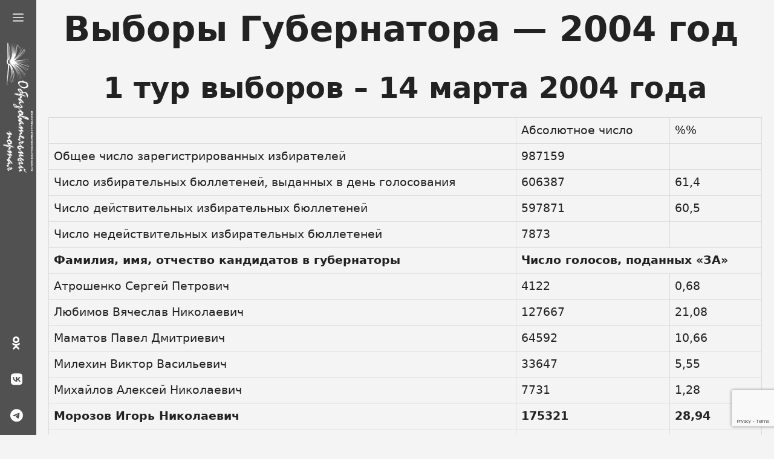

--- FILE ---
content_type: text/html; charset=UTF-8
request_url: https://moiwibori.ru/2004-god/
body_size: 20484
content:
<!DOCTYPE html> <html lang="ru-RU"> <head> <meta charset="UTF-8"> <title>Выборы Губернатора &#8212; 2004 год &#8212; Образовательный портал</title> <meta name='robots' content='max-image-preview:large'/> <meta name="viewport" content="width=device-width, initial-scale=1"><link href='https://fonts.gstatic.com' crossorigin rel='preconnect'/> <link href='https://fonts.googleapis.com' crossorigin rel='preconnect'/> <link rel="alternate" type="application/rss+xml" title="Образовательный портал &raquo; Лента" href="https://moiwibori.ru/feed/"/> <link rel='stylesheet' id='menu-icon-font-awesome-css' href='https://moiwibori.ru/wp-content/plugins/menu-icons/css/fontawesome/css/all.min.css' media='all'/> <link rel='stylesheet' id='menu-icons-extra-css' href='https://moiwibori.ru/wp-content/plugins/menu-icons/css/extra.min.css' media='all'/> <link rel='stylesheet' id='wp-block-library-css' href='https://moiwibori.ru/wp-includes/css/dist/block-library/style.min.css' media='all'/> <style id='classic-theme-styles-inline-css'> /*! This file is auto-generated */ .wp-block-button__link{color:#fff;background-color:#32373c;border-radius:9999px;box-shadow:none;text-decoration:none;padding:calc(.667em + 2px) calc(1.333em + 2px);font-size:1.125em}.wp-block-file__button{background:#32373c;color:#fff;text-decoration:none} </style> <style id='global-styles-inline-css'> body{--wp--preset--color--black: #000000;--wp--preset--color--cyan-bluish-gray: #abb8c3;--wp--preset--color--white: #ffffff;--wp--preset--color--pale-pink: #f78da7;--wp--preset--color--vivid-red: #cf2e2e;--wp--preset--color--luminous-vivid-orange: #ff6900;--wp--preset--color--luminous-vivid-amber: #fcb900;--wp--preset--color--light-green-cyan: #7bdcb5;--wp--preset--color--vivid-green-cyan: #00d084;--wp--preset--color--pale-cyan-blue: #8ed1fc;--wp--preset--color--vivid-cyan-blue: #0693e3;--wp--preset--color--vivid-purple: #9b51e0;--wp--preset--color--contrast: var(--contrast);--wp--preset--color--contrast-2: var(--contrast-2);--wp--preset--color--contrast-3: var(--contrast-3);--wp--preset--color--base: var(--base);--wp--preset--color--base-2: var(--base-2);--wp--preset--color--base-3: var(--base-3);--wp--preset--color--accent: var(--accent);--wp--preset--gradient--vivid-cyan-blue-to-vivid-purple: linear-gradient(135deg,rgba(6,147,227,1) 0%,rgb(155,81,224) 100%);--wp--preset--gradient--light-green-cyan-to-vivid-green-cyan: linear-gradient(135deg,rgb(122,220,180) 0%,rgb(0,208,130) 100%);--wp--preset--gradient--luminous-vivid-amber-to-luminous-vivid-orange: linear-gradient(135deg,rgba(252,185,0,1) 0%,rgba(255,105,0,1) 100%);--wp--preset--gradient--luminous-vivid-orange-to-vivid-red: linear-gradient(135deg,rgba(255,105,0,1) 0%,rgb(207,46,46) 100%);--wp--preset--gradient--very-light-gray-to-cyan-bluish-gray: linear-gradient(135deg,rgb(238,238,238) 0%,rgb(169,184,195) 100%);--wp--preset--gradient--cool-to-warm-spectrum: linear-gradient(135deg,rgb(74,234,220) 0%,rgb(151,120,209) 20%,rgb(207,42,186) 40%,rgb(238,44,130) 60%,rgb(251,105,98) 80%,rgb(254,248,76) 100%);--wp--preset--gradient--blush-light-purple: linear-gradient(135deg,rgb(255,206,236) 0%,rgb(152,150,240) 100%);--wp--preset--gradient--blush-bordeaux: linear-gradient(135deg,rgb(254,205,165) 0%,rgb(254,45,45) 50%,rgb(107,0,62) 100%);--wp--preset--gradient--luminous-dusk: linear-gradient(135deg,rgb(255,203,112) 0%,rgb(199,81,192) 50%,rgb(65,88,208) 100%);--wp--preset--gradient--pale-ocean: linear-gradient(135deg,rgb(255,245,203) 0%,rgb(182,227,212) 50%,rgb(51,167,181) 100%);--wp--preset--gradient--electric-grass: linear-gradient(135deg,rgb(202,248,128) 0%,rgb(113,206,126) 100%);--wp--preset--gradient--midnight: linear-gradient(135deg,rgb(2,3,129) 0%,rgb(40,116,252) 100%);--wp--preset--font-size--small: 13px;--wp--preset--font-size--medium: 20px;--wp--preset--font-size--large: 36px;--wp--preset--font-size--x-large: 42px;--wp--preset--spacing--20: 0.44rem;--wp--preset--spacing--30: 0.67rem;--wp--preset--spacing--40: 1rem;--wp--preset--spacing--50: 1.5rem;--wp--preset--spacing--60: 2.25rem;--wp--preset--spacing--70: 3.38rem;--wp--preset--spacing--80: 5.06rem;--wp--preset--shadow--natural: 6px 6px 9px rgba(0, 0, 0, 0.2);--wp--preset--shadow--deep: 12px 12px 50px rgba(0, 0, 0, 0.4);--wp--preset--shadow--sharp: 6px 6px 0px rgba(0, 0, 0, 0.2);--wp--preset--shadow--outlined: 6px 6px 0px -3px rgba(255, 255, 255, 1), 6px 6px rgba(0, 0, 0, 1);--wp--preset--shadow--crisp: 6px 6px 0px rgba(0, 0, 0, 1);}:where(.is-layout-flex){gap: 0.5em;}:where(.is-layout-grid){gap: 0.5em;}body .is-layout-flow > .alignleft{float: left;margin-inline-start: 0;margin-inline-end: 2em;}body .is-layout-flow > .alignright{float: right;margin-inline-start: 2em;margin-inline-end: 0;}body .is-layout-flow > .aligncenter{margin-left: auto !important;margin-right: auto !important;}body .is-layout-constrained > .alignleft{float: left;margin-inline-start: 0;margin-inline-end: 2em;}body .is-layout-constrained > .alignright{float: right;margin-inline-start: 2em;margin-inline-end: 0;}body .is-layout-constrained > .aligncenter{margin-left: auto !important;margin-right: auto !important;}body .is-layout-constrained > :where(:not(.alignleft):not(.alignright):not(.alignfull)){max-width: var(--wp--style--global--content-size);margin-left: auto !important;margin-right: auto !important;}body .is-layout-constrained > .alignwide{max-width: var(--wp--style--global--wide-size);}body .is-layout-flex{display: flex;}body .is-layout-flex{flex-wrap: wrap;align-items: center;}body .is-layout-flex > *{margin: 0;}body .is-layout-grid{display: grid;}body .is-layout-grid > *{margin: 0;}:where(.wp-block-columns.is-layout-flex){gap: 2em;}:where(.wp-block-columns.is-layout-grid){gap: 2em;}:where(.wp-block-post-template.is-layout-flex){gap: 1.25em;}:where(.wp-block-post-template.is-layout-grid){gap: 1.25em;}.has-black-color{color: var(--wp--preset--color--black) !important;}.has-cyan-bluish-gray-color{color: var(--wp--preset--color--cyan-bluish-gray) !important;}.has-white-color{color: var(--wp--preset--color--white) !important;}.has-pale-pink-color{color: var(--wp--preset--color--pale-pink) !important;}.has-vivid-red-color{color: var(--wp--preset--color--vivid-red) !important;}.has-luminous-vivid-orange-color{color: var(--wp--preset--color--luminous-vivid-orange) !important;}.has-luminous-vivid-amber-color{color: var(--wp--preset--color--luminous-vivid-amber) !important;}.has-light-green-cyan-color{color: var(--wp--preset--color--light-green-cyan) !important;}.has-vivid-green-cyan-color{color: var(--wp--preset--color--vivid-green-cyan) !important;}.has-pale-cyan-blue-color{color: var(--wp--preset--color--pale-cyan-blue) !important;}.has-vivid-cyan-blue-color{color: var(--wp--preset--color--vivid-cyan-blue) !important;}.has-vivid-purple-color{color: var(--wp--preset--color--vivid-purple) !important;}.has-black-background-color{background-color: var(--wp--preset--color--black) !important;}.has-cyan-bluish-gray-background-color{background-color: var(--wp--preset--color--cyan-bluish-gray) !important;}.has-white-background-color{background-color: var(--wp--preset--color--white) !important;}.has-pale-pink-background-color{background-color: var(--wp--preset--color--pale-pink) !important;}.has-vivid-red-background-color{background-color: var(--wp--preset--color--vivid-red) !important;}.has-luminous-vivid-orange-background-color{background-color: var(--wp--preset--color--luminous-vivid-orange) !important;}.has-luminous-vivid-amber-background-color{background-color: var(--wp--preset--color--luminous-vivid-amber) !important;}.has-light-green-cyan-background-color{background-color: var(--wp--preset--color--light-green-cyan) !important;}.has-vivid-green-cyan-background-color{background-color: var(--wp--preset--color--vivid-green-cyan) !important;}.has-pale-cyan-blue-background-color{background-color: var(--wp--preset--color--pale-cyan-blue) !important;}.has-vivid-cyan-blue-background-color{background-color: var(--wp--preset--color--vivid-cyan-blue) !important;}.has-vivid-purple-background-color{background-color: var(--wp--preset--color--vivid-purple) !important;}.has-black-border-color{border-color: var(--wp--preset--color--black) !important;}.has-cyan-bluish-gray-border-color{border-color: var(--wp--preset--color--cyan-bluish-gray) !important;}.has-white-border-color{border-color: var(--wp--preset--color--white) !important;}.has-pale-pink-border-color{border-color: var(--wp--preset--color--pale-pink) !important;}.has-vivid-red-border-color{border-color: var(--wp--preset--color--vivid-red) !important;}.has-luminous-vivid-orange-border-color{border-color: var(--wp--preset--color--luminous-vivid-orange) !important;}.has-luminous-vivid-amber-border-color{border-color: var(--wp--preset--color--luminous-vivid-amber) !important;}.has-light-green-cyan-border-color{border-color: var(--wp--preset--color--light-green-cyan) !important;}.has-vivid-green-cyan-border-color{border-color: var(--wp--preset--color--vivid-green-cyan) !important;}.has-pale-cyan-blue-border-color{border-color: var(--wp--preset--color--pale-cyan-blue) !important;}.has-vivid-cyan-blue-border-color{border-color: var(--wp--preset--color--vivid-cyan-blue) !important;}.has-vivid-purple-border-color{border-color: var(--wp--preset--color--vivid-purple) !important;}.has-vivid-cyan-blue-to-vivid-purple-gradient-background{background: var(--wp--preset--gradient--vivid-cyan-blue-to-vivid-purple) !important;}.has-light-green-cyan-to-vivid-green-cyan-gradient-background{background: var(--wp--preset--gradient--light-green-cyan-to-vivid-green-cyan) !important;}.has-luminous-vivid-amber-to-luminous-vivid-orange-gradient-background{background: var(--wp--preset--gradient--luminous-vivid-amber-to-luminous-vivid-orange) !important;}.has-luminous-vivid-orange-to-vivid-red-gradient-background{background: var(--wp--preset--gradient--luminous-vivid-orange-to-vivid-red) !important;}.has-very-light-gray-to-cyan-bluish-gray-gradient-background{background: var(--wp--preset--gradient--very-light-gray-to-cyan-bluish-gray) !important;}.has-cool-to-warm-spectrum-gradient-background{background: var(--wp--preset--gradient--cool-to-warm-spectrum) !important;}.has-blush-light-purple-gradient-background{background: var(--wp--preset--gradient--blush-light-purple) !important;}.has-blush-bordeaux-gradient-background{background: var(--wp--preset--gradient--blush-bordeaux) !important;}.has-luminous-dusk-gradient-background{background: var(--wp--preset--gradient--luminous-dusk) !important;}.has-pale-ocean-gradient-background{background: var(--wp--preset--gradient--pale-ocean) !important;}.has-electric-grass-gradient-background{background: var(--wp--preset--gradient--electric-grass) !important;}.has-midnight-gradient-background{background: var(--wp--preset--gradient--midnight) !important;}.has-small-font-size{font-size: var(--wp--preset--font-size--small) !important;}.has-medium-font-size{font-size: var(--wp--preset--font-size--medium) !important;}.has-large-font-size{font-size: var(--wp--preset--font-size--large) !important;}.has-x-large-font-size{font-size: var(--wp--preset--font-size--x-large) !important;} .wp-block-navigation a:where(:not(.wp-element-button)){color: inherit;} :where(.wp-block-post-template.is-layout-flex){gap: 1.25em;}:where(.wp-block-post-template.is-layout-grid){gap: 1.25em;} :where(.wp-block-columns.is-layout-flex){gap: 2em;}:where(.wp-block-columns.is-layout-grid){gap: 2em;} .wp-block-pullquote{font-size: 1.5em;line-height: 1.6;} </style> <link rel='stylesheet' id='contact-form-7-css' href='https://moiwibori.ru/wp-content/plugins/contact-form-7/includes/css/styles.css' media='all'/> <link rel='stylesheet' id='responsive-lightbox-magnific-css' href='https://moiwibori.ru/wp-content/plugins/responsive-lightbox/assets/magnific/magnific-popup.min.css' media='all'/> <link rel='stylesheet' id='wp-post-modal-css' href='https://moiwibori.ru/wp-content/plugins/wp-post-modal/public/css/wp-post-modal-public.css' media='all'/> <link rel='stylesheet' id='path-gallery-front-css' href='https://moiwibori.ru/wp-content/plugins/path-gallery-master/assets/css/pg-front.css' media='all'/> <link rel='stylesheet' id='path-gallery-lightbox-css' href='https://moiwibori.ru/wp-content/plugins/path-gallery-master/assets/lightbox2/dist/css/lightbox.min.css' media='all'/> <link rel='stylesheet' id='generate-widget-areas-css' href='https://moiwibori.ru/wp-content/themes/generatepress/assets/css/components/widget-areas.min.css' media='all'/> <link rel='stylesheet' id='generate-style-css' href='https://moiwibori.ru/wp-content/themes/generatepress/assets/css/main.min.css' media='all'/> <style id='generate-style-inline-css'> body{background-color:var(--base);color:var(--contrast);}a{color:var(--accent);}a:hover, a:focus, a:active{color:var(--contrast);}.grid-container{max-width:1280px;}.wp-block-group__inner-container{max-width:1280px;margin-left:auto;margin-right:auto;}:root{--contrast:#222222;--contrast-2:#515151;--contrast-3:#7a8896;--base:#f4f4f4;--base-2:#f7f8f9;--base-3:#ffffff;--accent:#3498db;}.has-contrast-color{color:var(--contrast);}.has-contrast-background-color{background-color:var(--contrast);}.has-contrast-2-color{color:var(--contrast-2);}.has-contrast-2-background-color{background-color:var(--contrast-2);}.has-contrast-3-color{color:var(--contrast-3);}.has-contrast-3-background-color{background-color:var(--contrast-3);}.has-base-color{color:var(--base);}.has-base-background-color{background-color:var(--base);}.has-base-2-color{color:var(--base-2);}.has-base-2-background-color{background-color:var(--base-2);}.has-base-3-color{color:var(--base-3);}.has-base-3-background-color{background-color:var(--base-3);}.has-accent-color{color:var(--accent);}.has-accent-background-color{background-color:var(--accent);}body, button, input, select, textarea{font-size:1.2em;}body{line-height:1.4;}.main-title{font-size:3em;}.main-navigation a, .main-navigation .menu-toggle, .main-navigation .menu-bar-items{font-size:18px;}.widget-title{font-weight:bold;font-size:1em;}h1{font-weight:bold;font-size:3em;line-height:1.5;}@media (max-width:768px){h1{font-size:2em;}}h2{font-weight:bold;font-size:2.5em;}@media (max-width:768px){h2{font-size:1.5em;}}h3{font-size:2em;}.top-bar{background-color:#636363;color:#ffffff;}.top-bar a{color:#ffffff;}.top-bar a:hover{color:#303030;}.site-header{background-color:var(--base-3);color:var(--contrast-2);}.site-header a{color:var(--contrast-2);}.main-title a,.main-title a:hover{color:var(--contrast);}.site-description{color:var(--contrast-3);}.main-navigation,.main-navigation ul ul{background-color:var(--contrast-2);}.main-navigation .main-nav ul li a, .main-navigation .menu-toggle, .main-navigation .menu-bar-items{color:var(--base-3);}.main-navigation .main-nav ul li:not([class*="current-menu-"]):hover > a, .main-navigation .main-nav ul li:not([class*="current-menu-"]):focus > a, .main-navigation .main-nav ul li.sfHover:not([class*="current-menu-"]) > a, .main-navigation .menu-bar-item:hover > a, .main-navigation .menu-bar-item.sfHover > a{color:var(--contrast-2);background-color:var(--base-3);}button.menu-toggle:hover,button.menu-toggle:focus{color:var(--base-3);}.main-navigation .main-nav ul li[class*="current-menu-"] > a{color:var(--base);background-color:var(--base-3);}.navigation-search input[type="search"],.navigation-search input[type="search"]:active, .navigation-search input[type="search"]:focus, .main-navigation .main-nav ul li.search-item.active > a, .main-navigation .menu-bar-items .search-item.active > a{color:var(--contrast-2);background-color:var(--base-3);}.main-navigation ul ul{background-color:var(--contrast-2);}.main-navigation .main-nav ul ul li a{color:var(--base);}.main-navigation .main-nav ul ul li:not([class*="current-menu-"]):hover > a,.main-navigation .main-nav ul ul li:not([class*="current-menu-"]):focus > a, .main-navigation .main-nav ul ul li.sfHover:not([class*="current-menu-"]) > a{color:var(--base-2);background-color:var(--contrast-2);}.main-navigation .main-nav ul ul li[class*="current-menu-"] > a{color:var(--base);background-color:var(--contrast-2);}.separate-containers .inside-article, .separate-containers .comments-area, .separate-containers .page-header, .one-container .container, .separate-containers .paging-navigation, .inside-page-header{background-color:var(--base-3);}.entry-title a{color:var(--contrast);}.entry-title a:hover{color:var(--accent);}.entry-meta{color:var(--contrast-2);}.entry-meta a{color:var(--contrast-2);}.entry-meta a:hover{color:var(--accent);}.sidebar .widget{background-color:var(--base-3);}.sidebar .widget .widget-title{color:var(--contrast);}.footer-widgets .widget-title{color:var(--contrast);}.site-info{color:var(--contrast);}.site-info a{color:#7a7a7a;}.site-info a:hover{color:#606060;}.footer-bar .widget_nav_menu .current-menu-item a{color:#606060;}input[type="text"],input[type="email"],input[type="url"],input[type="password"],input[type="search"],input[type="tel"],input[type="number"],textarea,select{color:#666666;background-color:#fafafa;border-color:#cccccc;}input[type="text"]:focus,input[type="email"]:focus,input[type="url"]:focus,input[type="password"]:focus,input[type="search"]:focus,input[type="tel"]:focus,input[type="number"]:focus,textarea:focus,select:focus{color:#666666;background-color:#ffffff;border-color:#bfbfbf;}button,html input[type="button"],input[type="reset"],input[type="submit"],a.button,a.wp-block-button__link:not(.has-background){color:var(--base-3);background-color:var(--contrast);}button:hover,html input[type="button"]:hover,input[type="reset"]:hover,input[type="submit"]:hover,a.button:hover,button:focus,html input[type="button"]:focus,input[type="reset"]:focus,input[type="submit"]:focus,a.button:focus,a.wp-block-button__link:not(.has-background):active,a.wp-block-button__link:not(.has-background):focus,a.wp-block-button__link:not(.has-background):hover{color:var(--base-3);background-color:var(--accent);}a.generate-back-to-top{background-color:rgba( 0,0,0,0.4 );color:#ffffff;}a.generate-back-to-top:hover,a.generate-back-to-top:focus{background-color:rgba( 0,0,0,0.6 );color:#ffffff;}@media (max-width: 768px){.main-navigation .menu-bar-item:hover > a, .main-navigation .menu-bar-item.sfHover > a{background:none;color:var(--base-3);}}.inside-top-bar{padding:10px;}.inside-top-bar.grid-container{max-width:1300px;}.inside-header{padding:40px;}.inside-header.grid-container{max-width:1360px;}.separate-containers .inside-article, .separate-containers .comments-area, .separate-containers .page-header, .separate-containers .paging-navigation, .one-container .site-content, .inside-page-header{padding:60px;}.site-main .wp-block-group__inner-container{padding:60px;}.separate-containers .paging-navigation{padding-top:20px;padding-bottom:20px;}.entry-content .alignwide, body:not(.no-sidebar) .entry-content .alignfull{margin-left:-60px;width:calc(100% + 120px);max-width:calc(100% + 120px);}.one-container.right-sidebar .site-main,.one-container.both-right .site-main{margin-right:60px;}.one-container.left-sidebar .site-main,.one-container.both-left .site-main{margin-left:60px;}.one-container.both-sidebars .site-main{margin:0px 60px 0px 60px;}.one-container.archive .post:not(:last-child):not(.is-loop-template-item), .one-container.blog .post:not(:last-child):not(.is-loop-template-item){padding-bottom:60px;}.rtl .menu-item-has-children .dropdown-menu-toggle{padding-left:20px;}.rtl .main-navigation .main-nav ul li.menu-item-has-children > a{padding-right:20px;}.widget-area .widget{padding:50px;}.footer-widgets-container.grid-container{max-width:1360px;}.inside-site-info{padding:30px;}.inside-site-info.grid-container{max-width:1340px;}@media (max-width:768px){.separate-containers .inside-article, .separate-containers .comments-area, .separate-containers .page-header, .separate-containers .paging-navigation, .one-container .site-content, .inside-page-header{padding:30px;}.site-main .wp-block-group__inner-container{padding:30px;}.inside-site-info{padding-right:10px;padding-left:10px;}.entry-content .alignwide, body:not(.no-sidebar) .entry-content .alignfull{margin-left:-30px;width:calc(100% + 60px);max-width:calc(100% + 60px);}.one-container .site-main .paging-navigation{margin-bottom:20px;}}/* End cached CSS */.is-right-sidebar{width:30%;}.is-left-sidebar{width:25%;}.site-content .content-area{width:100%;}@media (max-width: 768px){.main-navigation .menu-toggle,.sidebar-nav-mobile:not(#sticky-placeholder){display:block;}.main-navigation ul,.gen-sidebar-nav,.main-navigation:not(.slideout-navigation):not(.toggled) .main-nav > ul,.has-inline-mobile-toggle #site-navigation .inside-navigation > *:not(.navigation-search):not(.main-nav){display:none;}.nav-align-right .inside-navigation,.nav-align-center .inside-navigation{justify-content:space-between;}} .elementor-template-full-width .site-content{display:block;} .dynamic-author-image-rounded{border-radius:100%;}.dynamic-featured-image, .dynamic-author-image{vertical-align:middle;}.one-container.blog .dynamic-content-template:not(:last-child), .one-container.archive .dynamic-content-template:not(:last-child){padding-bottom:0px;}.dynamic-entry-excerpt > p:last-child{margin-bottom:0px;} .main-navigation.slideout-navigation .main-nav > ul > li > a{line-height:45px;} </style> <link rel='stylesheet' id='generate-google-fonts-css' href='https://fonts.googleapis.com/css?family=Roboto%3A100%2C100italic%2C300%2C300italic%2Cregular%2Citalic%2C500%2C500italic%2C700%2C700italic%2C900%2C900italic&#038;display=auto' media='all'/> <link rel='stylesheet' id='recent-posts-widget-with-thumbnails-public-style-css' href='https://moiwibori.ru/wp-content/plugins/recent-posts-widget-with-thumbnails/public.css' media='all'/> <link rel='stylesheet' id='mm-compiled-options-mobmenu-css' href='https://moiwibori.ru/wp-content/uploads/dynamic-mobmenu.css' media='all'/> <link rel='stylesheet' id='mm-google-webfont-dosis-css' href='//fonts.googleapis.com/css?family=Dosis%3Ainherit%2C400&#038;subset=latin%2Clatin-ext' media='all'/> <link rel='stylesheet' id='generate-secondary-nav-css' href='https://moiwibori.ru/wp-content/plugins/gp-premium/secondary-nav/functions/css/main.min.css' media='all'/> <style id='generate-secondary-nav-inline-css'> .secondary-navigation{background-color:#636363;}.secondary-navigation .main-nav ul li a,.secondary-navigation .menu-toggle,.secondary-menu-bar-items .menu-bar-item > a{color:#ffffff;}.secondary-navigation .secondary-menu-bar-items{color:#ffffff;}button.secondary-menu-toggle:hover,button.secondary-menu-toggle:focus{color:#ffffff;}.widget-area .secondary-navigation{margin-bottom:20px;}.secondary-navigation ul ul{background-color:#303030;top:auto;}.secondary-navigation .main-nav ul ul li a{color:#ffffff;}.secondary-navigation .main-nav ul li:not([class*="current-menu-"]):hover > a, .secondary-navigation .main-nav ul li:not([class*="current-menu-"]):focus > a, .secondary-navigation .main-nav ul li.sfHover:not([class*="current-menu-"]) > a, .secondary-menu-bar-items .menu-bar-item:hover > a{color:#ffffff;background-color:#303030;}.secondary-navigation .main-nav ul ul li:not([class*="current-menu-"]):hover > a,.secondary-navigation .main-nav ul ul li:not([class*="current-menu-"]):focus > a,.secondary-navigation .main-nav ul ul li.sfHover:not([class*="current-menu-"]) > a{color:#ffffff;background-color:#474747;}.secondary-navigation .main-nav ul li[class*="current-menu-"] > a{color:#222222;background-color:#ffffff;}.secondary-navigation .main-nav ul ul li[class*="current-menu-"] > a{color:#ffffff;background-color:#474747;}.secondary-navigation.toggled .dropdown-menu-toggle:before{display:none;}@media (max-width: 768px) {.secondary-menu-bar-items .menu-bar-item:hover > a{background: none;color: #ffffff;}} </style> <link rel='stylesheet' id='generate-secondary-nav-mobile-css' href='https://moiwibori.ru/wp-content/plugins/gp-premium/secondary-nav/functions/css/main-mobile.min.css' media='all'/> <link rel='stylesheet' id='generate-offside-css' href='https://moiwibori.ru/wp-content/plugins/gp-premium/menu-plus/functions/css/offside.min.css' media='all'/> <style id='generate-offside-inline-css'> .slideout-navigation.main-navigation .main-nav ul ul li:not([class*="current-menu-"]):hover > a, .slideout-navigation.main-navigation .main-nav ul ul li:not([class*="current-menu-"]):focus > a, .slideout-navigation.main-navigation .main-nav ul ul li.sfHover:not([class*="current-menu-"]) > a{color:var(--base);}.slideout-navigation.main-navigation .main-nav ul ul li[class*="current-menu-"] > a{color:var(--base-2);}.slideout-navigation, .slideout-navigation a{color:var(--base-3);}.slideout-navigation button.slideout-exit{color:var(--base-3);padding-left:20px;padding-right:20px;}.slide-opened nav.toggled .menu-toggle:before{display:none;}@media (max-width: 768px){.menu-bar-item.slideout-toggle{display:none;}} </style> <link rel='stylesheet' id='generate-navigation-branding-css' href='https://moiwibori.ru/wp-content/plugins/gp-premium/menu-plus/functions/css/navigation-branding-flex.min.css' media='all'/> <style id='generate-navigation-branding-inline-css'> @media (max-width: 768px){.site-header, #site-navigation, #sticky-navigation{display:none !important;opacity:0.0;}#mobile-header{display:block !important;width:100% !important;}#mobile-header .main-nav > ul{display:none;}#mobile-header.toggled .main-nav > ul, #mobile-header .menu-toggle, #mobile-header .mobile-bar-items{display:block;}#mobile-header .main-nav{-ms-flex:0 0 100%;flex:0 0 100%;-webkit-box-ordinal-group:5;-ms-flex-order:4;order:4;}}.main-navigation.has-branding.grid-container .navigation-branding, .main-navigation.has-branding:not(.grid-container) .inside-navigation:not(.grid-container) .navigation-branding{margin-left:10px;}.navigation-branding img, .site-logo.mobile-header-logo img{height:60px;width:auto;}.navigation-branding .main-title{line-height:60px;}@media (max-width: 1290px){#site-navigation .navigation-branding, #sticky-navigation .navigation-branding{margin-left:10px;}}@media (max-width: 768px){.main-navigation.has-branding.nav-align-center .menu-bar-items, .main-navigation.has-sticky-branding.navigation-stick.nav-align-center .menu-bar-items{margin-left:auto;}.navigation-branding{margin-right:auto;margin-left:10px;}.navigation-branding .main-title, .mobile-header-navigation .site-logo{margin-left:10px;}} </style> <link rel='stylesheet' id='elementor-frontend-css' href='https://moiwibori.ru/wp-content/plugins/elementor/assets/css/frontend.min.css' media='all'/> <link rel='stylesheet' id='eael-general-css' href='https://moiwibori.ru/wp-content/plugins/essential-addons-for-elementor-lite/assets/front-end/css/view/general.min.css' media='all'/> <link rel='stylesheet' id='cssmobmenu-icons-css' href='https://moiwibori.ru/wp-content/plugins/mobile-menu/includes/css/mobmenu-icons.css' media='all'/> <link rel='stylesheet' id='cssmobmenu-css' href='https://moiwibori.ru/wp-content/plugins/mobile-menu/includes/css/mobmenu.css' media='all'/> <link rel='stylesheet' id='bvi-styles-css' href='https://moiwibori.ru/wp-content/plugins/button-visually-impaired/assets/css/bvi.min.css' media='all'/> <style id='bvi-styles-inline-css'> .bvi-widget, .bvi-shortcode a, .bvi-widget a, .bvi-shortcode { color: #ffffff; background-color: #e53935; } .bvi-widget .bvi-svg-eye, .bvi-shortcode .bvi-svg-eye { display: inline-block; overflow: visible; width: 1.125em; height: 1em; font-size: 2em; vertical-align: middle; } .bvi-widget, .bvi-shortcode { -webkit-transition: background-color .2s ease-out; transition: background-color .2s ease-out; cursor: pointer; border-radius: 2px; display: inline-block; padding: 5px 10px; vertical-align: middle; text-decoration: none; } </style> <script src="https://moiwibori.ru/wp-includes/js/jquery/jquery.min.js" id="jquery-core-js"></script> <script src="https://moiwibori.ru/wp-content/plugins/responsive-lightbox/assets/infinitescroll/infinite-scroll.pkgd.min.js" id="responsive-lightbox-infinite-scroll-js"></script> <script id="wp-post-modal-js-extra">
var fromPHP = {"pluginUrl":"https:\/\/moiwibori.ru\/wp-content\/plugins\/wp-post-modal\/public\/","breakpoint":"0","styled":"1","disableScrolling":"","loader":"1","ajax_url":"https:\/\/moiwibori.ru\/wp-admin\/admin-ajax.php","siteUrl":"https:\/\/moiwibori.ru","restMethod":"","iframe":"","urlState":"1","containerID":"#modal-ready","modalLinkClass":"modal-link","isAdmin":"","customizing":""};
</script> <script src="https://moiwibori.ru/wp-content/plugins/wp-post-modal/public/js/wp-post-modal-public.js" id="wp-post-modal-js"></script> <script src="https://moiwibori.ru/wp-content/plugins/mobile-menu/includes/js/mobmenu.js" id="mobmenujs-js"></script> <link rel="canonical" href="https://moiwibori.ru/2004-god/"/> <style>.pseudo-clearfy-link { color: #008acf; cursor: pointer;}.pseudo-clearfy-link:hover { text-decoration: none;}</style><meta name="generator" content="Elementor 3.19.2; features: e_optimized_assets_loading, additional_custom_breakpoints, block_editor_assets_optimize, e_image_loading_optimization; settings: css_print_method-external, google_font-enabled, font_display-auto"> <style id="wp-custom-css"> .category .main-grid{ display: grid; grid-template-columns: repeat(3, 1fr); grid-gap: 5px; } .category .entry-title { font-size: 1.4em; } .nav-links { text-align: center; margin-bottom: 20px; } .page-title { padding: 30px 0 30px 50px; } .post-image, .category-imennye-izbiratelnye-uchastki .post-image, .category-novosti-dlya-molodogo-izbiratelya .post-image, .category-novosti-dlya-molodogo-izbiratelya .post-image { margin-bottom: 40px; width: 380px; height: 380px; overflow: hidden; } .category-imennye-izbiratelnye-uchastki .post-image img, .category-novosti-dlya-molodogo-izbiratelya .post-image img, .category-novosti-dlya-molodogo-izbiratelya .post-image img { width: 100%; height: 100%; object-fit: cover; display: block; } body, .container.grid-container { width: 100%; } .main-navigation.slideout-navigation .main-nav > ul > li > a { line-height: 20px; padding: 15px; } .main-navigation .main-nav ul li a:hover, .main-navigation .main-nav ul li a:active { color: #333; } /* vas */ article {padding: 20px;} .modal-ready {text-align:justify;} .entry-header { max-width: 100% !important; padding-left: 25px; } .eael-entry-header {min-height: 90px;} .eael-grid-post-excerpt {min-height: 60px;} .elementor-5509 .elementor-element.elementor-element-3ac0d5a div.eael-entry-thumbnail { padding-bottom: calc(1* 100%); height: 490px!important; } #menu-primary-slideout-1 span {display:none;} .entry-title { line-height: 1; margin-bottom: 40px; } #secondary-navigation {display:none!important;} #secondary-navigation2 { background-color: #e53935; width: 305px; padding-bottom: 5px; padding-top: 5px; margin-top: 20px; } #secondary-navigation2 .main-nav {width: 100%;} #secondary-navigation2 ul ul { width: auto;} #secondary-navigation2 ul { column-count: 2;} @media (max-width: 1280px) { #section-3, #section-4, #section-5, #section-7 { margin-bottom: 200px; } #section-3 { margin-top: 350px; } .bvi-shortcode a { font-size: 0.9em!important; } } @media (max-width: 900px) { .category .main-grid { grid-template-columns: repeat(1, 1fr); } #secondary-navigation2 { margin: 0 auto; } #secondary-navigation2 ul { column-count: 1; } #mobile-header {display:none!important;} } .single-format-video .entry-content { max-width: 100%!important; } #bvi { position:absolute; z-index:999; top: 20px; right:0; text-align:right; } .bvi-shortcode a { font-size: 0.9em; } .text-left { text-align:left; } .site-footer { border-top: 1px solid #3e3e3e; } .footer-widget-1 h3, .footer-widget-2 h3 { margin-bottom: 30px!important; } .inside-footer-widgets>div { font-size: .8em; } .footer-widgets .widget { margin-bottom: 10px; } .widget ul li { list-style-type: circle; margin-bottom: 0.2em; color: #FF0202; } .eael-date { color: #f4f4f4!important; padding: 0!important; font-size:0px!important; -webkit-text-stroke-width: 2px; -webkit-text-stroke-color: #f00; top: -80px!important; } .eael-date:first-letter { font-size:150px!important; color: #fff!important; } .content_slider_text_block_wrap h3 { color: #FF0202; } #content { padding: 0!important; } .eael-entry-title { min-height: 55px!important; } .eael-post-carousel .eael-entry-content { padding: 0 15px 10px; } .post-image-above-header .inside-article .featured-image { display: none; } .entry-content:not(:first-child), .entry-summary:not(:first-child), .page-content:not(:first-child) { margin-top: 0; } .one-container .container, .separate-containers .paging-navigation { background-color: #f4f4f4; } .navigation-branding img { height: 70px; width: auto; transform: rotate(90deg); max-width: max-content; padding: 5px 0px 10px 150px; } .main-navigation .rpwwt-widget a { display: flex; } #rpwwt-recent-posts-widget-with-thumbnails-1 img { width: 50px; height: 50px; } .main-navigation .rpwwt-widget .rpwwt-post-title { font-size: .8em; line-height: 1.2; } .eael-creative-button:hover { color: #3E3E3E!important; } @media (max-width: 900px) { .eael-dual-header .title, .eael-dual-header .title span { font-size: 1.3em!important; } .eael-content-timeline-content .eael-timeline-title { font-size: 1.3em!important;} #bvi { position: relative; top: 0; text-align: center; } .modal-wrapper.styled .wp-post-modal { margin: 3vh auto; padding: 0; width: 97%; height: auto; } } /* GeneratePress Site CSS */ /* Side menu CSS */ @media (min-width: 769px) { body { padding-left: 60px; } #site-navigation .navigation-branding { margin: 10px 0 auto; } .main-title { writing-mode: vertical-lr; } } #site-navigation { position: fixed; left: 0; min-height: 100vh; max-width: 60px; overflow: hidden; } #site-navigation .inside-navigation { flex-direction: column; flex-wrap: nowrap; min-height: 100vh; } .admin-bar #site-navigation .inside-navigation { min-height: calc(100vh - 32px); } #content { padding: 40px; } #main, .sidebar > .inside-right-sidebar, .sidebar > .inside-left-sidebar{ margin-top: 0; margin-bottom: 0; } #site-navigation .main-nav > ul { flex-direction: column; } .menu-bar-items { order: -10; } #site-navigation .rotate { transform: rotate(90deg); margin-bottom: auto; white-space: nowrap; } @media (max-width: 768px) { #site-navigation .menu-toggle { display: none; } } .site-footer { padding: 0 40px; } /* Narrow content */ .no-sidebar .inside-article > *, .no-sidebar #comments, .no-sidebar .nav-links { max-width: 1240px; margin-left: auto; margin-right: auto; } .nav-links > * { padding: 5px 15px; border-width: 1px; border-style: solid; border-color: inherit; } .separate-containers .page-header { background: transparent; text-align: center; padding-top: 20px; padding-bottom: 20px; } /* Slideout navigation */ #generate-slideout-menu .main-nav { padding-bottom: 20px; border-bottom: 1px solid rgba(0,0,0,0.1); } .slideout-navigation .rpwwt-widget:after { display: table; content: ""; clear: both; } .slideout-navigation .rpwwt-widget ul li img { margin: 0 10px 0 0; } .slideout-navigation .rpwwt-widget ul li { margin-bottom: 10px } .slideout-navigation .slideout-widget { margin-top: 30px; } .slideout-widget .widget-title { margin-bottom: 15px; } .slideout-navigation .fa { padding-right: 5px; } .slideout-navigation .fa-facebook-square { color: #3b5998; } .slideout-navigation .fa-twitter-square { color: #00aced; } .slideout-navigation .fa-instagram { color: #c32aa3; } /* End GeneratePress Site CSS */ </style> </head> <body class="post-template-default single single-post postid-520 single-format-standard wp-custom-logo wp-embed-responsive post-image-below-header post-image-aligned-center secondary-nav-above-header secondary-nav-aligned-right slideout-enabled slideout-both sticky-menu-fade mobile-header mobile-header-logo no-sidebar nav-below-header one-container header-aligned-left dropdown-hover mob-menu-slideout-over elementor-default elementor-kit-2276" itemtype="https://schema.org/Blog" itemscope> <a class="screen-reader-text skip-link" href="#content" title="Перейти к содержимому">Перейти к содержимому</a> <nav id="secondary-navigation" class="secondary-navigation" itemtype="https://schema.org/SiteNavigationElement" itemscope="itemscope"> <div class="inside-navigation grid-container grid-parent"> <button class="menu-toggle secondary-menu-toggle"> <span class="gp-icon icon-menu-bars"><svg viewBox="0 0 512 512" aria-hidden="true" xmlns="http://www.w3.org/2000/svg" width="1em" height="1em"><path d="M0 96c0-13.255 10.745-24 24-24h464c13.255 0 24 10.745 24 24s-10.745 24-24 24H24c-13.255 0-24-10.745-24-24zm0 160c0-13.255 10.745-24 24-24h464c13.255 0 24 10.745 24 24s-10.745 24-24 24H24c-13.255 0-24-10.745-24-24zm0 160c0-13.255 10.745-24 24-24h464c13.255 0 24 10.745 24 24s-10.745 24-24 24H24c-13.255 0-24-10.745-24-24z"/></svg><svg viewBox="0 0 512 512" aria-hidden="true" xmlns="http://www.w3.org/2000/svg" width="1em" height="1em"><path d="M71.029 71.029c9.373-9.372 24.569-9.372 33.942 0L256 222.059l151.029-151.03c9.373-9.372 24.569-9.372 33.942 0 9.372 9.373 9.372 24.569 0 33.942L289.941 256l151.03 151.029c9.372 9.373 9.372 24.569 0 33.942-9.373 9.372-24.569 9.372-33.942 0L256 289.941l-151.029 151.03c-9.373 9.372-24.569 9.372-33.942 0-9.372-9.373-9.372-24.569 0-33.942L222.059 256 71.029 104.971c-9.372-9.373-9.372-24.569 0-33.942z"/></svg></span><span class="mobile-menu">Menu</span> </button> <div class="main-nav"><ul id="menu-main-menu-new" class=" secondary-menu sf-menu"><li id="menu-item-6252" class="menu-item menu-item-type-post_type menu-item-object-page menu-item-6252"><a href="https://moiwibori.ru/virtualnyj-muzej-vyborov/">30 ЛЕТ ИЗБИРКОМУ</a></li> <li id="menu-item-6472" class="menu-item menu-item-type-taxonomy menu-item-object-category menu-item-6472"><a href="https://moiwibori.ru/category/imennye-izbiratelnye-uchastki/">Именные избирательные участки</a></li> <li id="menu-item-6567" class="menu-item menu-item-type-taxonomy menu-item-object-category menu-item-6567"><a href="https://moiwibori.ru/category/news/geroi-zemli-ryazanskoj/">Герои земли Рязанской</a></li> <li id="menu-item-6364" class="menu-item menu-item-type-taxonomy menu-item-object-category menu-item-6364"><a href="https://moiwibori.ru/category/news/persons-electoral-system/">Лица избирательной системы</a></li> <li id="menu-item-6471" class="menu-item menu-item-type-post_type menu-item-object-page menu-item-6471"><a href="https://moiwibori.ru/80-letie-pobedy-v-velikoj-otechestvennoj-vojne/">80-летие Победы</a></li> <li id="menu-item-5006" class="menu-item menu-item-type-custom menu-item-object-custom menu-item-5006"><a href="#section-3">РЕСУРСЫ</a></li> <li id="menu-item-5007" class="menu-item menu-item-type-custom menu-item-object-custom menu-item-5007"><a href="#section-5">ВСЕ О ВЫБОРАХ</a></li> <li id="menu-item-5008" class="menu-item menu-item-type-custom menu-item-object-custom menu-item-5008"><a href="https://edu.moiwibori.ru/">ОБУЧАЮЩИЕ КУРСЫ</a></li> <li id="menu-item-5402" class="menu-item menu-item-type-custom menu-item-object-custom menu-item-5402"><a href="https://edu.moiwibori.ru/mod/quiz/view.php?id=341">ПРОВЕРЬ СЕБЯ</a></li> <li id="menu-item-5009" class="menu-item menu-item-type-custom menu-item-object-custom menu-item-5009"><a href="/virtualnyj-muzej-vyborov/">ИСТОРИЯ ВЫБОРОВ</a></li> <li id="menu-item-5010" class="menu-item menu-item-type-custom menu-item-object-custom menu-item-has-children menu-item-5010"><a href="#">ТИК<span role="presentation" class="dropdown-menu-toggle"><span class="gp-icon icon-arrow"><svg viewBox="0 0 330 512" aria-hidden="true" xmlns="http://www.w3.org/2000/svg" width="1em" height="1em"><path d="M305.913 197.085c0 2.266-1.133 4.815-2.833 6.514L171.087 335.593c-1.7 1.7-4.249 2.832-6.515 2.832s-4.815-1.133-6.515-2.832L26.064 203.599c-1.7-1.7-2.832-4.248-2.832-6.514s1.132-4.816 2.832-6.515l14.162-14.163c1.7-1.699 3.966-2.832 6.515-2.832 2.266 0 4.815 1.133 6.515 2.832l111.316 111.317 111.316-111.317c1.7-1.699 4.249-2.832 6.515-2.832s4.815 1.133 6.515 2.832l14.162 14.163c1.7 1.7 2.833 4.249 2.833 6.515z"/></svg></span></span></a> <ul class="sub-menu"> <li id="menu-item-5011" class="menu-item menu-item-type-custom menu-item-object-custom menu-item-5011"><a href="https://klepiki.moiwibori.ru/">Клепиковский район</a></li> <li id="menu-item-5012" class="menu-item menu-item-type-custom menu-item-object-custom menu-item-5012"><a href="https://ryazan.moiwibori.ru/">Рязанский район</a></li> <li id="menu-item-5013" class="menu-item menu-item-type-custom menu-item-object-custom menu-item-5013"><a href="https://ribnoe.moiwibori.ru/">Рыбновский район</a></li> <li id="menu-item-5014" class="menu-item menu-item-type-custom menu-item-object-custom menu-item-5014"><a href="https://putatino.moiwibori.ru/">Путятинский район</a></li> <li id="menu-item-5015" class="menu-item menu-item-type-custom menu-item-object-custom menu-item-5015"><a href="https://pitelino.moiwibori.ru/">Пителинский район</a></li> <li id="menu-item-5016" class="menu-item menu-item-type-custom menu-item-object-custom menu-item-5016"><a href="https://korablino.moiwibori.ru/">Кораблинский район</a></li> <li id="menu-item-5017" class="menu-item menu-item-type-custom menu-item-object-custom menu-item-5017"><a href="https://mil.moiwibori.ru/">Милославский район</a></li> <li id="menu-item-5018" class="menu-item menu-item-type-custom menu-item-object-custom menu-item-5018"><a href="https://kasimov.moiwibori.ru/">Касимовский район</a></li> <li id="menu-item-5019" class="menu-item menu-item-type-custom menu-item-object-custom menu-item-5019"><a href="https://zaharovo.moiwibori.ru/">Захаровский район</a></li> <li id="menu-item-5020" class="menu-item menu-item-type-custom menu-item-object-custom menu-item-5020"><a href="https://ermish.moiwibori.ru/">Ермишинский район</a></li> <li id="menu-item-5021" class="menu-item menu-item-type-custom menu-item-object-custom menu-item-5021"><a href="https://kadom.moiwibori.ru/">Кадомский район</a></li> <li id="menu-item-5022" class="menu-item menu-item-type-custom menu-item-object-custom menu-item-5022"><a href="https://alnevsk.moiwibori.ru/">Ал.-Невский район</a></li> <li id="menu-item-5023" class="menu-item menu-item-type-custom menu-item-object-custom menu-item-5023"><a href="http://sovetsky.moiwibori.ru/">Советский район</a></li> <li id="menu-item-5024" class="menu-item menu-item-type-custom menu-item-object-custom menu-item-5024"><a href="https://oktyabrsky.moiwibori.ru/">Октябрьский район</a></li> <li id="menu-item-5025" class="menu-item menu-item-type-custom menu-item-object-custom menu-item-5025"><a href="https://zheleznodorozhny.moiwibori.ru/">Железнодорожный район</a></li> <li id="menu-item-5026" class="menu-item menu-item-type-custom menu-item-object-custom menu-item-5026"><a href="https://moskovsky.moiwibori.ru/">Московский район</a></li> <li id="menu-item-5027" class="menu-item menu-item-type-custom menu-item-object-custom menu-item-5027"><a href="https://spask.moiwibori.ru/">Спасский район</a></li> <li id="menu-item-5028" class="menu-item menu-item-type-custom menu-item-object-custom menu-item-5028"><a href="https://pronsk.moiwibori.ru/">Пронский район</a></li> <li id="menu-item-5029" class="menu-item menu-item-type-custom menu-item-object-custom menu-item-5029"><a href="https://uholovo.moiwibori.ru/">Ухоловский район</a></li> <li id="menu-item-5030" class="menu-item menu-item-type-custom menu-item-object-custom menu-item-5030"><a href="https://mihailov.moiwibori.ru/">Михайловский район</a></li> <li id="menu-item-5031" class="menu-item menu-item-type-custom menu-item-object-custom menu-item-5031"><a href="https://skopin.moiwibori.ru/">Скопинский район</a></li> <li id="menu-item-5032" class="menu-item menu-item-type-custom menu-item-object-custom menu-item-5032"><a href="https://star.moiwibori.ru/">Старожиловский район</a></li> <li id="menu-item-5033" class="menu-item menu-item-type-custom menu-item-object-custom menu-item-5033"><a href="https://shack.moiwibori.ru/">Шацкий район</a></li> <li id="menu-item-5034" class="menu-item menu-item-type-custom menu-item-object-custom menu-item-5034"><a href="https://chuchkovo.moiwibori.ru/">Чучковский район</a></li> <li id="menu-item-5035" class="menu-item menu-item-type-custom menu-item-object-custom menu-item-5035"><a href="https://shilovo.moiwibori.ru/">Шиловский район</a></li> <li id="menu-item-5036" class="menu-item menu-item-type-custom menu-item-object-custom menu-item-5036"><a href="https://sasovo.moiwibori.ru/">Сасовский район</a></li> <li id="menu-item-5037" class="menu-item menu-item-type-custom menu-item-object-custom menu-item-5037"><a href="https://sarai.moiwibori.ru/">Сараевский район</a></li> <li id="menu-item-5038" class="menu-item menu-item-type-custom menu-item-object-custom menu-item-5038"><a href="https://ryajsk.moiwibori.ru/">Ряжский район</a></li> <li id="menu-item-5039" class="menu-item menu-item-type-custom menu-item-object-custom menu-item-5039"><a href="https://sapozh.moiwibori.ru/">Сапожковский район</a></li> <li id="menu-item-5040" class="menu-item menu-item-type-custom menu-item-object-custom menu-item-5040"><a href="https://sasovocity.moiwibori.ru/">г.Сасово</a></li> <li id="menu-item-5041" class="menu-item menu-item-type-custom menu-item-object-custom menu-item-5041"><a href="https://kasimovcity.moiwibori.ru/">г.Касимов</a></li> <li id="menu-item-5042" class="menu-item menu-item-type-custom menu-item-object-custom menu-item-5042"><a href="https://skopincity.moiwibori.ru/">г.Скопин</a></li> </ul> </li> </ul></div> </div><!-- .inside-navigation --> </nav><!-- #secondary-navigation --> <nav id="mobile-header" itemtype="https://schema.org/SiteNavigationElement" itemscope class="main-navigation mobile-header-navigation has-branding has-menu-bar-items"> <div class="inside-navigation grid-container grid-parent"> <div class="site-logo mobile-header-logo"> <a href="https://moiwibori.ru/" title="Образовательный портал" rel="home"> <img fetchpriority="high" src="https://moiwibori.ru/wp-content/uploads/2023/07/logo.png" alt="Образовательный портал" class="is-logo-image" width="318" height="200"/> </a> </div> <button class="menu-toggle" aria-controls="mobile-menu" aria-expanded="false"> <span class="gp-icon icon-menu-bars"><svg viewBox="0 0 512 512" aria-hidden="true" xmlns="http://www.w3.org/2000/svg" width="1em" height="1em"><path d="M0 96c0-13.255 10.745-24 24-24h464c13.255 0 24 10.745 24 24s-10.745 24-24 24H24c-13.255 0-24-10.745-24-24zm0 160c0-13.255 10.745-24 24-24h464c13.255 0 24 10.745 24 24s-10.745 24-24 24H24c-13.255 0-24-10.745-24-24zm0 160c0-13.255 10.745-24 24-24h464c13.255 0 24 10.745 24 24s-10.745 24-24 24H24c-13.255 0-24-10.745-24-24z"/></svg><svg viewBox="0 0 512 512" aria-hidden="true" xmlns="http://www.w3.org/2000/svg" width="1em" height="1em"><path d="M71.029 71.029c9.373-9.372 24.569-9.372 33.942 0L256 222.059l151.029-151.03c9.373-9.372 24.569-9.372 33.942 0 9.372 9.373 9.372 24.569 0 33.942L289.941 256l151.03 151.029c9.372 9.373 9.372 24.569 0 33.942-9.373 9.372-24.569 9.372-33.942 0L256 289.941l-151.029 151.03c-9.373 9.372-24.569 9.372-33.942 0-9.372-9.373-9.372-24.569 0-33.942L222.059 256 71.029 104.971c-9.372-9.373-9.372-24.569 0-33.942z"/></svg></span><span class="mobile-menu">Меню</span> </button> <div id="mobile-menu" class="main-nav"><ul id="menu-primary-slideout" class=" menu sf-menu"><li id="menu-item-5102" class="menu-item menu-item-type-custom menu-item-object-custom menu-item-5102"><a href="https://ok.ru/group/61717481128145"><i class="_mi _before fab fa-odnoklassniki" aria-hidden="true"></i><span>Одноклассники</span></a></li> <li id="menu-item-5103" class="menu-item menu-item-type-custom menu-item-object-custom menu-item-5103"><a href="https://vk.com/ikro62"><i class="_mi _before fab fa-vk" aria-hidden="true"></i><span>ВКонтакте</span></a></li> <li id="menu-item-5104" class="menu-item menu-item-type-custom menu-item-object-custom menu-item-5104"><a href="https://t.me/ikro62"><i class="_mi _before fab fa-telegram" aria-hidden="true"></i><span>Телеграмм</span></a></li> </ul></div><div class="menu-bar-items"><span class="menu-bar-item slideout-toggle hide-on-mobile has-svg-icon"><a href="#"><span class="gp-icon pro-menu-bars"> <svg viewBox="0 0 512 512" aria-hidden="true" role="img" version="1.1" xmlns="http://www.w3.org/2000/svg" xmlns:xlink="http://www.w3.org/1999/xlink" width="1em" height="1em"> <path d="M0 96c0-13.255 10.745-24 24-24h464c13.255 0 24 10.745 24 24s-10.745 24-24 24H24c-13.255 0-24-10.745-24-24zm0 160c0-13.255 10.745-24 24-24h464c13.255 0 24 10.745 24 24s-10.745 24-24 24H24c-13.255 0-24-10.745-24-24zm0 160c0-13.255 10.745-24 24-24h464c13.255 0 24 10.745 24 24s-10.745 24-24 24H24c-13.255 0-24-10.745-24-24z"/> </svg> </span></a></span></div> </div><!-- .inside-navigation --> </nav><!-- #site-navigation --> <nav class="has-branding main-navigation nav-align-right has-menu-bar-items sub-menu-right" id="site-navigation" aria-label="Основной" itemtype="https://schema.org/SiteNavigationElement" itemscope> <div class="inside-navigation grid-container"> <div class="navigation-branding"><div class="site-logo"> <a href="https://moiwibori.ru/" title="Образовательный портал" rel="home"> <img class="header-image is-logo-image" alt="Образовательный портал" src="https://moiwibori.ru/wp-content/uploads/2020/06/logo-vibory-ryazan.png" title="Образовательный портал" srcset="https://moiwibori.ru/wp-content/uploads/2020/06/logo-vibory-ryazan.png 1x, https://moiwibori.site62.ru/wp-content/uploads/2020/06/logo-vibory-ryazan.png 2x" width="501" height="124"/> </a> </div></div> <button class="menu-toggle" aria-controls="generate-slideout-menu" aria-expanded="false"> <span class="gp-icon icon-menu-bars"><svg viewBox="0 0 512 512" aria-hidden="true" xmlns="http://www.w3.org/2000/svg" width="1em" height="1em"><path d="M0 96c0-13.255 10.745-24 24-24h464c13.255 0 24 10.745 24 24s-10.745 24-24 24H24c-13.255 0-24-10.745-24-24zm0 160c0-13.255 10.745-24 24-24h464c13.255 0 24 10.745 24 24s-10.745 24-24 24H24c-13.255 0-24-10.745-24-24zm0 160c0-13.255 10.745-24 24-24h464c13.255 0 24 10.745 24 24s-10.745 24-24 24H24c-13.255 0-24-10.745-24-24z"/></svg><svg viewBox="0 0 512 512" aria-hidden="true" xmlns="http://www.w3.org/2000/svg" width="1em" height="1em"><path d="M71.029 71.029c9.373-9.372 24.569-9.372 33.942 0L256 222.059l151.029-151.03c9.373-9.372 24.569-9.372 33.942 0 9.372 9.373 9.372 24.569 0 33.942L289.941 256l151.03 151.029c9.372 9.373 9.372 24.569 0 33.942-9.373 9.372-24.569 9.372-33.942 0L256 289.941l-151.029 151.03c-9.373 9.372-24.569 9.372-33.942 0-9.372-9.373-9.372-24.569 0-33.942L222.059 256 71.029 104.971c-9.372-9.373-9.372-24.569 0-33.942z"/></svg></span><span class="mobile-menu">Меню</span> </button> <div id="primary-menu" class="main-nav"><ul id="menu-primary-slideout-1" class=" menu sf-menu"><li class="menu-item menu-item-type-custom menu-item-object-custom menu-item-5102"><a href="https://ok.ru/group/61717481128145"><i class="_mi _before fab fa-odnoklassniki" aria-hidden="true"></i><span>Одноклассники</span></a></li> <li class="menu-item menu-item-type-custom menu-item-object-custom menu-item-5103"><a href="https://vk.com/ikro62"><i class="_mi _before fab fa-vk" aria-hidden="true"></i><span>ВКонтакте</span></a></li> <li class="menu-item menu-item-type-custom menu-item-object-custom menu-item-5104"><a href="https://t.me/ikro62"><i class="_mi _before fab fa-telegram" aria-hidden="true"></i><span>Телеграмм</span></a></li> </ul></div><div class="menu-bar-items"><span class="menu-bar-item slideout-toggle hide-on-mobile has-svg-icon"><a href="#"><span class="gp-icon pro-menu-bars"> <svg viewBox="0 0 512 512" aria-hidden="true" role="img" version="1.1" xmlns="http://www.w3.org/2000/svg" xmlns:xlink="http://www.w3.org/1999/xlink" width="1em" height="1em"> <path d="M0 96c0-13.255 10.745-24 24-24h464c13.255 0 24 10.745 24 24s-10.745 24-24 24H24c-13.255 0-24-10.745-24-24zm0 160c0-13.255 10.745-24 24-24h464c13.255 0 24 10.745 24 24s-10.745 24-24 24H24c-13.255 0-24-10.745-24-24zm0 160c0-13.255 10.745-24 24-24h464c13.255 0 24 10.745 24 24s-10.745 24-24 24H24c-13.255 0-24-10.745-24-24z"/> </svg> </span></a></span></div> </div> </nav> <div class="site grid-container container hfeed" id="page"> <div class="site-content" id="content"> <div class="content-area" id="primary"> <main class="site-main" id="main"> <article id="post-520" class="post-520 post type-post status-publish format-standard hentry category-o tag-gubernator2004" itemtype="https://schema.org/CreativeWork" itemscope> <div class="inside-article"> <header class="entry-header" aria-label="Содержимое"> <h1 class="entry-title" itemprop="headline">Выборы Губернатора &#8212; 2004 год</h1> </header> <div class="entry-content" itemprop="text"> <div id="modal-ready"><h2 style="text-align: center;">1 тур выборов – 14 марта 2004 года</h2> <table border="1" cellspacing="0" cellpadding="0"> <tbody> <tr> <td valign="top" width="423"></td> <td valign="top" width="132">Абсолютное число</td> <td valign="top" width="83">%%</td> </tr> <tr> <td valign="top" width="423">Общее число зарегистрированных избирателей</td> <td valign="top" width="132">987159</td> <td valign="top" width="83"></td> </tr> <tr> <td valign="top" width="423">Число избирательных бюллетеней, выданных в день голосования</td> <td valign="top" width="132">606387</td> <td valign="top" width="83">61,4</td> </tr> <tr> <td valign="top" width="423">Число действительных избирательных бюллетеней</td> <td valign="top" width="132">597871</td> <td valign="top" width="83">60,5</td> </tr> <tr> <td valign="top" width="423">Число недействительных избирательных бюллетеней</td> <td valign="top" width="132">7873</td> <td valign="top" width="83"></td> </tr> <tr> <td valign="top" width="423"><strong>Фамилия, имя, отчество кандидатов в губернаторы</strong></td> <td colspan="2" valign="top" width="215"><strong>Число голосов, поданных «ЗА»</strong></td> </tr> <tr> <td valign="top" width="423">Атрошенко Сергей Петрович</td> <td valign="top" width="132">4122</td> <td valign="top" width="83">0,68</td> </tr> <tr> <td valign="top" width="423">Любимов Вячеслав Николаевич</td> <td valign="top" width="132">127667</td> <td valign="top" width="83">21,08</td> </tr> <tr> <td valign="top" width="423">Маматов Павел Дмитриевич</td> <td valign="top" width="132">64592</td> <td valign="top" width="83">10,66</td> </tr> <tr> <td valign="top" width="423">Милехин Виктор Васильевич</td> <td valign="top" width="132">33647</td> <td valign="top" width="83">5,55</td> </tr> <tr> <td valign="top" width="423">Михайлов Алексей Николаевич</td> <td valign="top" width="132">7731</td> <td valign="top" width="83">1,28</td> </tr> <tr> <td valign="top" width="423"><strong>Морозов Игорь Николаевич</strong></td> <td valign="top" width="132"><strong>175321</strong></td> <td valign="top" width="83"><strong>28,94</strong></td> </tr> <tr> <td valign="top" width="423">Федоров Сергей Федорович</td> <td valign="top" width="132">3505</td> <td valign="top" width="83">0,58</td> </tr> <tr> <td valign="top" width="423"><strong>Шпак Георгий Иванович</strong></td> <td valign="top" width="132"><strong>144083</strong></td> <td valign="top" width="83"><strong>23,79</strong></td> </tr> <tr> <td valign="top" width="423">Против всех</td> <td valign="top" width="132">37203</td> <td valign="top" width="83">6,14</td> </tr> </tbody> </table> <h2 style="text-align: center;">2 тур выборов – 28 марта 2004 года</h2> <table border="1" cellspacing="0" cellpadding="0"> <tbody> <tr> <td valign="top" width="423"></td> <td valign="top" width="132">Абсолютное число</td> <td valign="top" width="83">%%</td> </tr> <tr> <td valign="top" width="423">Общее число зарегистрированных избирателей</td> <td valign="top" width="132">985506</td> <td valign="top" width="83"></td> </tr> <tr> <td valign="top" width="423">Число избирательных бюллетеней, выданных в день голосования</td> <td valign="top" width="132">480703</td> <td valign="top" width="83">48,7</td> </tr> <tr> <td valign="top" width="423">Число действительных избирательных бюллетеней</td> <td valign="top" width="132">476397</td> <td valign="top" width="83">48,3</td> </tr> <tr> <td valign="top" width="423">Число недействительных избирательных бюллетеней</td> <td valign="top" width="132"></td> <td valign="top" width="83"></td> </tr> <tr> <td valign="top" width="423"><strong>Фамилия, имя, отчество кандидатов в губернаторы</strong></td> <td colspan="2" valign="top" width="215"><strong>Число голосов, поданных «ЗА»</strong></td> </tr> <tr> <td valign="top" width="423"><strong>Шпак Г.И.</strong></td> <td valign="top" width="132"><strong>257133</strong></td> <td valign="top" width="83"><strong>53,51</strong></td> </tr> <tr> <td valign="top" width="423">Морозов И.Н.</td> <td valign="top" width="132">193763</td> <td valign="top" width="83">40,32</td> </tr> <tr> <td valign="top" width="423">Против всех</td> <td valign="top" width="132">25501</td> <td valign="top" width="83">5,31</td> </tr> </tbody> </table> </div> </div> </div> </article> </main> </div> </div> </div> <div class="site-footer grid-container"> <div id="footer-widgets" class="site footer-widgets"> <div class="footer-widgets-container grid-container"> <div class="inside-footer-widgets"> <div class="footer-widget-1"> <aside id="block-2" class="widget inner-padding widget_block"> <h3 class="wp-block-heading">ОФИЦИАЛЬНО</h3> </aside><aside id="block-3" class="widget inner-padding widget_block widget_text"> <p><a href="http://kremlin.ru/" target="_blank" rel="noreferrer noopener">ПРЕЗИДЕНТ</a></p> </aside><aside id="block-4" class="widget inner-padding widget_block widget_text"> <p><a href="https://government.ru">ПРАВИТЕЛЬСТВО</a></p> </aside><aside id="block-5" class="widget inner-padding widget_block widget_text"> <p><a href="http://www.duma.gov.ru/">ГОСДУМА</a></p> </aside><aside id="block-8" class="widget inner-padding widget_block widget_text"> <p><a href="http://cikrf.ru/">ЦИК</a></p> </aside><aside id="block-9" class="widget inner-padding widget_block widget_text"> <p><a href="https://ryazan.gov.ru">ПРАВИТЕЛЬСТВО РЕГИОНА</a> </p> </aside><aside id="block-10" class="widget inner-padding widget_block widget_text"> <p><a href="https://rznoblduma.ru">ОБЛАСТНАЯ ДУМА</a></p> </aside><aside id="block-11" class="widget inner-padding widget_block widget_text"> <p><a href="http://ryazan.izbirkom.ru/">РЕГИОНАЛЬНЫЙ ИЗБИРКОМ</a></p> </aside><aside id="block-6" class="widget inner-padding widget_block widget_text"> <p><a href="http://www.rcoit.ru">РЦОИТ</a></p> </aside><aside id="block-7" class="widget inner-padding widget_block widget_text"> <p><a href="http://www.rfsv.ru/">РФСВ</a></p> </aside> </div> <div class="footer-widget-2"> <aside id="block-16" class="widget inner-padding widget_block"> <h3 class="wp-block-heading">КОНТАКТЫ</h3> </aside><aside id="block-15" class="widget inner-padding widget_block widget_text"> <p><strong>ИЗБИРАТЕЛЬНАЯ КОМИССИЯ РЯЗАНСКОЙ ОБЛАСТИ</strong></p> </aside><aside id="block-14" class="widget inner-padding widget_block widget_text"> <p>390000, Рязань, ул.Полонского, 7</p> </aside><aside id="block-13" class="widget inner-padding widget_block widget_text"> <p><a href="tel:+74912217003">+7 (4912) 21-70-03</a></p> </aside><aside id="block-12" class="widget inner-padding widget_block widget_text"> <p>ikro@ryazan.gov.ru</p> </aside> </div> </div> </div> </div> <footer class="site-info" aria-label="Сайт" itemtype="https://schema.org/WPFooter" itemscope> <div class="inside-site-info grid-container"> <div class="copyright-bar"> &copy; 2026 Образовательный портал Избирательной комиссии Рязанской области </div> </div> </footer> </div> <nav id="generate-slideout-menu" class="main-navigation slideout-navigation" itemtype="https://schema.org/SiteNavigationElement" itemscope style="display: none;" aria-hidden> <div class="inside-navigation grid-container grid-parent"> <button class="slideout-exit has-svg-icon"><span class="gp-icon pro-close"> <svg viewBox="0 0 512 512" aria-hidden="true" role="img" version="1.1" xmlns="http://www.w3.org/2000/svg" xmlns:xlink="http://www.w3.org/1999/xlink" width="1em" height="1em"> <path d="M71.029 71.029c9.373-9.372 24.569-9.372 33.942 0L256 222.059l151.029-151.03c9.373-9.372 24.569-9.372 33.942 0 9.372 9.373 9.372 24.569 0 33.942L289.941 256l151.03 151.029c9.372 9.373 9.372 24.569 0 33.942-9.373 9.372-24.569 9.372-33.942 0L256 289.941l-151.029 151.03c-9.373 9.372-24.569 9.372-33.942 0-9.372-9.373-9.372-24.569 0-33.942L222.059 256 71.029 104.971c-9.372-9.373-9.372-24.569 0-33.942z"/> </svg> </span> <span class="screen-reader-text">Закрыть</span></button><div class="main-nav"><ul id="menu-main-menu-new-1" class=" slideout-menu"><li class="menu-item menu-item-type-post_type menu-item-object-page menu-item-6252"><a href="https://moiwibori.ru/virtualnyj-muzej-vyborov/">30 ЛЕТ ИЗБИРКОМУ</a></li> <li class="menu-item menu-item-type-taxonomy menu-item-object-category menu-item-6472"><a href="https://moiwibori.ru/category/imennye-izbiratelnye-uchastki/">Именные избирательные участки</a></li> <li class="menu-item menu-item-type-taxonomy menu-item-object-category menu-item-6567"><a href="https://moiwibori.ru/category/news/geroi-zemli-ryazanskoj/">Герои земли Рязанской</a></li> <li class="menu-item menu-item-type-taxonomy menu-item-object-category menu-item-6364"><a href="https://moiwibori.ru/category/news/persons-electoral-system/">Лица избирательной системы</a></li> <li class="menu-item menu-item-type-post_type menu-item-object-page menu-item-6471"><a href="https://moiwibori.ru/80-letie-pobedy-v-velikoj-otechestvennoj-vojne/">80-летие Победы</a></li> <li class="menu-item menu-item-type-custom menu-item-object-custom menu-item-5006"><a href="#section-3">РЕСУРСЫ</a></li> <li class="menu-item menu-item-type-custom menu-item-object-custom menu-item-5007"><a href="#section-5">ВСЕ О ВЫБОРАХ</a></li> <li class="menu-item menu-item-type-custom menu-item-object-custom menu-item-5008"><a href="https://edu.moiwibori.ru/">ОБУЧАЮЩИЕ КУРСЫ</a></li> <li class="menu-item menu-item-type-custom menu-item-object-custom menu-item-5402"><a href="https://edu.moiwibori.ru/mod/quiz/view.php?id=341">ПРОВЕРЬ СЕБЯ</a></li> <li class="menu-item menu-item-type-custom menu-item-object-custom menu-item-5009"><a href="/virtualnyj-muzej-vyborov/">ИСТОРИЯ ВЫБОРОВ</a></li> <li class="menu-item menu-item-type-custom menu-item-object-custom menu-item-has-children menu-item-5010"><a href="#">ТИК<span role="presentation" class="dropdown-menu-toggle"><span class="gp-icon icon-arrow"><svg viewBox="0 0 330 512" aria-hidden="true" xmlns="http://www.w3.org/2000/svg" width="1em" height="1em"><path d="M305.913 197.085c0 2.266-1.133 4.815-2.833 6.514L171.087 335.593c-1.7 1.7-4.249 2.832-6.515 2.832s-4.815-1.133-6.515-2.832L26.064 203.599c-1.7-1.7-2.832-4.248-2.832-6.514s1.132-4.816 2.832-6.515l14.162-14.163c1.7-1.699 3.966-2.832 6.515-2.832 2.266 0 4.815 1.133 6.515 2.832l111.316 111.317 111.316-111.317c1.7-1.699 4.249-2.832 6.515-2.832s4.815 1.133 6.515 2.832l14.162 14.163c1.7 1.7 2.833 4.249 2.833 6.515z"/></svg></span></span></a> <ul class="sub-menu"> <li class="menu-item menu-item-type-custom menu-item-object-custom menu-item-5011"><a href="https://klepiki.moiwibori.ru/">Клепиковский район</a></li> <li class="menu-item menu-item-type-custom menu-item-object-custom menu-item-5012"><a href="https://ryazan.moiwibori.ru/">Рязанский район</a></li> <li class="menu-item menu-item-type-custom menu-item-object-custom menu-item-5013"><a href="https://ribnoe.moiwibori.ru/">Рыбновский район</a></li> <li class="menu-item menu-item-type-custom menu-item-object-custom menu-item-5014"><a href="https://putatino.moiwibori.ru/">Путятинский район</a></li> <li class="menu-item menu-item-type-custom menu-item-object-custom menu-item-5015"><a href="https://pitelino.moiwibori.ru/">Пителинский район</a></li> <li class="menu-item menu-item-type-custom menu-item-object-custom menu-item-5016"><a href="https://korablino.moiwibori.ru/">Кораблинский район</a></li> <li class="menu-item menu-item-type-custom menu-item-object-custom menu-item-5017"><a href="https://mil.moiwibori.ru/">Милославский район</a></li> <li class="menu-item menu-item-type-custom menu-item-object-custom menu-item-5018"><a href="https://kasimov.moiwibori.ru/">Касимовский район</a></li> <li class="menu-item menu-item-type-custom menu-item-object-custom menu-item-5019"><a href="https://zaharovo.moiwibori.ru/">Захаровский район</a></li> <li class="menu-item menu-item-type-custom menu-item-object-custom menu-item-5020"><a href="https://ermish.moiwibori.ru/">Ермишинский район</a></li> <li class="menu-item menu-item-type-custom menu-item-object-custom menu-item-5021"><a href="https://kadom.moiwibori.ru/">Кадомский район</a></li> <li class="menu-item menu-item-type-custom menu-item-object-custom menu-item-5022"><a href="https://alnevsk.moiwibori.ru/">Ал.-Невский район</a></li> <li class="menu-item menu-item-type-custom menu-item-object-custom menu-item-5023"><a href="http://sovetsky.moiwibori.ru/">Советский район</a></li> <li class="menu-item menu-item-type-custom menu-item-object-custom menu-item-5024"><a href="https://oktyabrsky.moiwibori.ru/">Октябрьский район</a></li> <li class="menu-item menu-item-type-custom menu-item-object-custom menu-item-5025"><a href="https://zheleznodorozhny.moiwibori.ru/">Железнодорожный район</a></li> <li class="menu-item menu-item-type-custom menu-item-object-custom menu-item-5026"><a href="https://moskovsky.moiwibori.ru/">Московский район</a></li> <li class="menu-item menu-item-type-custom menu-item-object-custom menu-item-5027"><a href="https://spask.moiwibori.ru/">Спасский район</a></li> <li class="menu-item menu-item-type-custom menu-item-object-custom menu-item-5028"><a href="https://pronsk.moiwibori.ru/">Пронский район</a></li> <li class="menu-item menu-item-type-custom menu-item-object-custom menu-item-5029"><a href="https://uholovo.moiwibori.ru/">Ухоловский район</a></li> <li class="menu-item menu-item-type-custom menu-item-object-custom menu-item-5030"><a href="https://mihailov.moiwibori.ru/">Михайловский район</a></li> <li class="menu-item menu-item-type-custom menu-item-object-custom menu-item-5031"><a href="https://skopin.moiwibori.ru/">Скопинский район</a></li> <li class="menu-item menu-item-type-custom menu-item-object-custom menu-item-5032"><a href="https://star.moiwibori.ru/">Старожиловский район</a></li> <li class="menu-item menu-item-type-custom menu-item-object-custom menu-item-5033"><a href="https://shack.moiwibori.ru/">Шацкий район</a></li> <li class="menu-item menu-item-type-custom menu-item-object-custom menu-item-5034"><a href="https://chuchkovo.moiwibori.ru/">Чучковский район</a></li> <li class="menu-item menu-item-type-custom menu-item-object-custom menu-item-5035"><a href="https://shilovo.moiwibori.ru/">Шиловский район</a></li> <li class="menu-item menu-item-type-custom menu-item-object-custom menu-item-5036"><a href="https://sasovo.moiwibori.ru/">Сасовский район</a></li> <li class="menu-item menu-item-type-custom menu-item-object-custom menu-item-5037"><a href="https://sarai.moiwibori.ru/">Сараевский район</a></li> <li class="menu-item menu-item-type-custom menu-item-object-custom menu-item-5038"><a href="https://ryajsk.moiwibori.ru/">Ряжский район</a></li> <li class="menu-item menu-item-type-custom menu-item-object-custom menu-item-5039"><a href="https://sapozh.moiwibori.ru/">Сапожковский район</a></li> <li class="menu-item menu-item-type-custom menu-item-object-custom menu-item-5040"><a href="https://sasovocity.moiwibori.ru/">г.Сасово</a></li> <li class="menu-item menu-item-type-custom menu-item-object-custom menu-item-5041"><a href="https://kasimovcity.moiwibori.ru/">г.Касимов</a></li> <li class="menu-item menu-item-type-custom menu-item-object-custom menu-item-5042"><a href="https://skopincity.moiwibori.ru/">г.Скопин</a></li> </ul> </li> </ul></div><aside id="recent-posts-widget-with-thumbnails-2" class="slideout-widget recent-posts-widget-with-thumbnails"> <div id="rpwwt-recent-posts-widget-with-thumbnails-2" class="rpwwt-widget"> <h2 class="widget-title">Новости</h2> <ul> <li><a href="https://moiwibori.ru/novogodnee-chudo-svershilos-ispolnilos-zhelanie-malenkoj-lizy/"><img width="30" height="30" src="https://moiwibori.ru/wp-content/uploads/2025/12/9rzf3el-150x150.jpg" class="attachment-30x30 size-30x30 wp-post-image" alt="Председатель Избирательной комиссии Рязанской области Андрей Сидоренко осуществил мечту пятилетней Лизы из города Кораблино, участвовавшей в акции «Ёлка желаний»" decoding="async"/><span class="rpwwt-post-title">Новогоднее чудо свершилось: исполнилось желание маленькой Лизы!</span></a></li> <li><a href="https://moiwibori.ru/izbiratelnaya-komissiya-ryazanskoj-oblasti-podderzhala-vserossijskuju-akciju-jolka-zhelanij/"><img loading="lazy" width="30" height="30" src="https://moiwibori.ru/wp-content/uploads/2025/12/2ltsxrn-detiefg-150x150.jpg" class="attachment-30x30 size-30x30 wp-post-image" alt="" decoding="async"/><span class="rpwwt-post-title">Избирательная комиссия Рязанской области поддержала Всероссийскую акцию «Ёлка желаний»</span></a></li> <li><a href="https://moiwibori.ru/izbiratelnaya-komissiya-ryazanskoj-oblasti-provela-pervoe-organizacionnoe-soveshhanie-s-novymi-sostavami-tik-ryazanskoj-oblasti/"><img loading="lazy" width="30" height="30" src="https://moiwibori.ru/wp-content/uploads/2025/12/uyki-ztyocqfddkgq0fgdc_-150x150.jpg" class="attachment-30x30 size-30x30 wp-post-image" alt="Избирательная комиссия Рязанской области провела первое организационное совещание с новыми составами ТИК Рязанской области" decoding="async"/><span class="rpwwt-post-title">Избирательная комиссия Рязанской области провела первое организационное совещание с новыми составами ТИК Рязанской области</span></a></li> </ul> </div><!-- .rpwwt-widget --> </aside><aside id="nav_menu-2" class="slideout-widget widget_nav_menu"><h2 class="widget-title">Мы в соцсетях</h2><div class="menu-social-widget-slideout-container"><ul id="menu-social-widget-slideout" class="menu"><li id="menu-item-5043" class="menu-item menu-item-type-custom menu-item-object-custom menu-item-5043"><a href="https://ok.ru/group/61717481128145"><i class="_mi _before fab fa-odnoklassniki" aria-hidden="true"></i><span>Одноклассники</span></a></li> <li id="menu-item-5044" class="menu-item menu-item-type-custom menu-item-object-custom menu-item-5044"><a href="https://vk.com/ikro62"><i class="_mi _before fab fa-vk" aria-hidden="true"></i><span>ВКонтакте</span></a></li> <li id="menu-item-5045" class="menu-item menu-item-type-custom menu-item-object-custom menu-item-5045"><a href="https://t.me/ikro62"><i class="_mi _before fab fa-telegram" aria-hidden="true"></i><span>Телеграмм</span></a></li> </ul></div></aside> </div><!-- .inside-navigation --> </nav><!-- #site-navigation --> <div class="slideout-overlay"> </div> <script>var pseudo_links = document.querySelectorAll(".pseudo-clearfy-link");for (var i=0;i<pseudo_links.length;i++ ) { pseudo_links[i].addEventListener("click", function(e){   window.open( e.target.getAttribute("data-uri") ); }); }</script><div class="modal-wrapper styled" role="dialog" aria-modal="true" aria-label="Popup Dialog"><div class="wp-post-modal"><button type="button" aria-label="Close" class="close-modal"> × </button><div id="modal-content"></div></div></div><script id="generate-a11y">!function(){"use strict";if("querySelector"in document&&"addEventListener"in window){var e=document.body;e.addEventListener("mousedown",function(){e.classList.add("using-mouse")}),e.addEventListener("keydown",function(){e.classList.remove("using-mouse")})}}();</script><div class="mobmenu-overlay"></div><div class="mob-menu-header-holder mobmenu" data-menu-display="mob-menu-slideout-over" data-open-icon="down-open" data-close-icon="up-open"><div class="mobmenul-container"><a href="#" class="mobmenu-left-bt mobmenu-trigger-action" data-panel-target="mobmenu-left-panel" aria-label="Left Menu Button"><i class="mob-icon-menu mob-menu-icon"></i><i class="mob-icon-cancel-1 mob-cancel-button"></i></a></div><div class="mob-menu-logo-holder"><a href="https://moiwibori.ru" class="headertext"><span>Образовательный портал</span></a></div><div class="mobmenur-container"></div></div> <div class="mobmenu-left-alignment mobmenu-panel mobmenu-left-panel "> <a href="#" class="mobmenu-left-bt" aria-label="Left Menu Button"><i class="mob-icon-cancel-1 mob-cancel-button"></i></a> <div class="mobmenu-content"> <div class="menu-main-menu-new-container"><ul id="mobmenuleft" class="wp-mobile-menu" role="menubar" aria-label="Main navigation for mobile devices"><li role="none" class="menu-item menu-item-type-post_type menu-item-object-page menu-item-6252"><a href="https://moiwibori.ru/virtualnyj-muzej-vyborov/" role="menuitem" >30 ЛЕТ ИЗБИРКОМУ</a></li><li role="none" class="menu-item menu-item-type-taxonomy menu-item-object-category menu-item-6472"><a href="https://moiwibori.ru/category/imennye-izbiratelnye-uchastki/" role="menuitem" >Именные избирательные участки</a></li><li role="none" class="menu-item menu-item-type-taxonomy menu-item-object-category menu-item-6567"><a href="https://moiwibori.ru/category/news/geroi-zemli-ryazanskoj/" role="menuitem" >Герои земли Рязанской</a></li><li role="none" class="menu-item menu-item-type-taxonomy menu-item-object-category menu-item-6364"><a href="https://moiwibori.ru/category/news/persons-electoral-system/" role="menuitem" >Лица избирательной системы</a></li><li role="none" class="menu-item menu-item-type-post_type menu-item-object-page menu-item-6471"><a href="https://moiwibori.ru/80-letie-pobedy-v-velikoj-otechestvennoj-vojne/" role="menuitem" >80-летие Победы</a></li><li role="none" class="menu-item menu-item-type-custom menu-item-object-custom menu-item-5006"><a href="#section-3" role="menuitem" >РЕСУРСЫ</a></li><li role="none" class="menu-item menu-item-type-custom menu-item-object-custom menu-item-5007"><a href="#section-5" role="menuitem" >ВСЕ О ВЫБОРАХ</a></li><li role="none" class="menu-item menu-item-type-custom menu-item-object-custom menu-item-5008"><a href="https://edu.moiwibori.ru/" role="menuitem" >ОБУЧАЮЩИЕ КУРСЫ</a></li><li role="none" class="menu-item menu-item-type-custom menu-item-object-custom menu-item-5402"><a href="https://edu.moiwibori.ru/mod/quiz/view.php?id=341" role="menuitem" >ПРОВЕРЬ СЕБЯ</a></li><li role="none" class="menu-item menu-item-type-custom menu-item-object-custom menu-item-5009"><a href="/virtualnyj-muzej-vyborov/" role="menuitem" >ИСТОРИЯ ВЫБОРОВ</a></li><li role="none" class="menu-item menu-item-type-custom menu-item-object-custom menu-item-has-children menu-item-5010"><a href="#" role="menuitem" >ТИК</a> <ul role='menu' class="sub-menu "> <li role="none" class="menu-item menu-item-type-custom menu-item-object-custom menu-item-5011"><a href="https://klepiki.moiwibori.ru/" role="menuitem" >Клепиковский район</a></li> <li role="none" class="menu-item menu-item-type-custom menu-item-object-custom menu-item-5012"><a href="https://ryazan.moiwibori.ru/" role="menuitem" >Рязанский район</a></li> <li role="none" class="menu-item menu-item-type-custom menu-item-object-custom menu-item-5013"><a href="https://ribnoe.moiwibori.ru/" role="menuitem" >Рыбновский район</a></li> <li role="none" class="menu-item menu-item-type-custom menu-item-object-custom menu-item-5014"><a href="https://putatino.moiwibori.ru/" role="menuitem" >Путятинский район</a></li> <li role="none" class="menu-item menu-item-type-custom menu-item-object-custom menu-item-5015"><a href="https://pitelino.moiwibori.ru/" role="menuitem" >Пителинский район</a></li> <li role="none" class="menu-item menu-item-type-custom menu-item-object-custom menu-item-5016"><a href="https://korablino.moiwibori.ru/" role="menuitem" >Кораблинский район</a></li> <li role="none" class="menu-item menu-item-type-custom menu-item-object-custom menu-item-5017"><a href="https://mil.moiwibori.ru/" role="menuitem" >Милославский район</a></li> <li role="none" class="menu-item menu-item-type-custom menu-item-object-custom menu-item-5018"><a href="https://kasimov.moiwibori.ru/" role="menuitem" >Касимовский район</a></li> <li role="none" class="menu-item menu-item-type-custom menu-item-object-custom menu-item-5019"><a href="https://zaharovo.moiwibori.ru/" role="menuitem" >Захаровский район</a></li> <li role="none" class="menu-item menu-item-type-custom menu-item-object-custom menu-item-5020"><a href="https://ermish.moiwibori.ru/" role="menuitem" >Ермишинский район</a></li> <li role="none" class="menu-item menu-item-type-custom menu-item-object-custom menu-item-5021"><a href="https://kadom.moiwibori.ru/" role="menuitem" >Кадомский район</a></li> <li role="none" class="menu-item menu-item-type-custom menu-item-object-custom menu-item-5022"><a href="https://alnevsk.moiwibori.ru/" role="menuitem" >Ал.-Невский район</a></li> <li role="none" class="menu-item menu-item-type-custom menu-item-object-custom menu-item-5023"><a href="http://sovetsky.moiwibori.ru/" role="menuitem" >Советский район</a></li> <li role="none" class="menu-item menu-item-type-custom menu-item-object-custom menu-item-5024"><a href="https://oktyabrsky.moiwibori.ru/" role="menuitem" >Октябрьский район</a></li> <li role="none" class="menu-item menu-item-type-custom menu-item-object-custom menu-item-5025"><a href="https://zheleznodorozhny.moiwibori.ru/" role="menuitem" >Железнодорожный район</a></li> <li role="none" class="menu-item menu-item-type-custom menu-item-object-custom menu-item-5026"><a href="https://moskovsky.moiwibori.ru/" role="menuitem" >Московский район</a></li> <li role="none" class="menu-item menu-item-type-custom menu-item-object-custom menu-item-5027"><a href="https://spask.moiwibori.ru/" role="menuitem" >Спасский район</a></li> <li role="none" class="menu-item menu-item-type-custom menu-item-object-custom menu-item-5028"><a href="https://pronsk.moiwibori.ru/" role="menuitem" >Пронский район</a></li> <li role="none" class="menu-item menu-item-type-custom menu-item-object-custom menu-item-5029"><a href="https://uholovo.moiwibori.ru/" role="menuitem" >Ухоловский район</a></li> <li role="none" class="menu-item menu-item-type-custom menu-item-object-custom menu-item-5030"><a href="https://mihailov.moiwibori.ru/" role="menuitem" >Михайловский район</a></li> <li role="none" class="menu-item menu-item-type-custom menu-item-object-custom menu-item-5031"><a href="https://skopin.moiwibori.ru/" role="menuitem" >Скопинский район</a></li> <li role="none" class="menu-item menu-item-type-custom menu-item-object-custom menu-item-5032"><a href="https://star.moiwibori.ru/" role="menuitem" >Старожиловский район</a></li> <li role="none" class="menu-item menu-item-type-custom menu-item-object-custom menu-item-5033"><a href="https://shack.moiwibori.ru/" role="menuitem" >Шацкий район</a></li> <li role="none" class="menu-item menu-item-type-custom menu-item-object-custom menu-item-5034"><a href="https://chuchkovo.moiwibori.ru/" role="menuitem" >Чучковский район</a></li> <li role="none" class="menu-item menu-item-type-custom menu-item-object-custom menu-item-5035"><a href="https://shilovo.moiwibori.ru/" role="menuitem" >Шиловский район</a></li> <li role="none" class="menu-item menu-item-type-custom menu-item-object-custom menu-item-5036"><a href="https://sasovo.moiwibori.ru/" role="menuitem" >Сасовский район</a></li> <li role="none" class="menu-item menu-item-type-custom menu-item-object-custom menu-item-5037"><a href="https://sarai.moiwibori.ru/" role="menuitem" >Сараевский район</a></li> <li role="none" class="menu-item menu-item-type-custom menu-item-object-custom menu-item-5038"><a href="https://ryajsk.moiwibori.ru/" role="menuitem" >Ряжский район</a></li> <li role="none" class="menu-item menu-item-type-custom menu-item-object-custom menu-item-5039"><a href="https://sapozh.moiwibori.ru/" role="menuitem" >Сапожковский район</a></li> <li role="none" class="menu-item menu-item-type-custom menu-item-object-custom menu-item-5040"><a href="https://sasovocity.moiwibori.ru/" role="menuitem" >г.Сасово</a></li> <li role="none" class="menu-item menu-item-type-custom menu-item-object-custom menu-item-5041"><a href="https://kasimovcity.moiwibori.ru/" role="menuitem" >г.Касимов</a></li> <li role="none" class="menu-item menu-item-type-custom menu-item-object-custom menu-item-5042"><a href="https://skopincity.moiwibori.ru/" role="menuitem" >г.Скопин</a></li></ul> </li></ul></div> </div><div class="mob-menu-left-bg-holder"></div></div> <script id="generate-offside-js-extra">
var offSide = {"side":"left"};
</script> <script src="https://moiwibori.ru/wp-content/plugins/gp-premium/menu-plus/functions/js/offside.min.js" id="generate-offside-js"></script> <script src="https://moiwibori.ru/wp-content/plugins/contact-form-7/includes/swv/js/index.js" id="swv-js"></script> <script id="contact-form-7-js-extra">
var wpcf7 = {"api":{"root":"https:\/\/moiwibori.ru\/wp-json\/","namespace":"contact-form-7\/v1"}};
</script> <script src="https://moiwibori.ru/wp-content/plugins/contact-form-7/includes/js/index.js" id="contact-form-7-js"></script> <script src="https://moiwibori.ru/wp-content/plugins/responsive-lightbox/assets/magnific/jquery.magnific-popup.min.js" id="responsive-lightbox-magnific-js"></script> <script src="https://moiwibori.ru/wp-includes/js/underscore.min.js" id="underscore-js"></script> <script id="responsive-lightbox-js-before">
var rlArgs = {"script":"magnific","selector":"lightbox","customEvents":"","activeGalleries":true,"disableOn":0,"midClick":true,"preloader":true,"closeOnContentClick":true,"closeOnBgClick":true,"closeBtnInside":true,"showCloseBtn":true,"enableEscapeKey":true,"alignTop":false,"fixedContentPos":"auto","fixedBgPos":"auto","autoFocusLast":true,"woocommerce_gallery":false,"ajaxurl":"https:\/\/moiwibori.ru\/wp-admin\/admin-ajax.php","nonce":"a1f4b2bcb4","preview":false,"postId":520,"scriptExtension":false};
</script> <script src="https://moiwibori.ru/wp-content/plugins/responsive-lightbox/js/front.js" id="responsive-lightbox-js"></script> <script id="generate-smooth-scroll-js-extra">
var smooth = {"elements":[".smooth-scroll","li.smooth-scroll a"],"duration":"800"};
</script> <script src="https://moiwibori.ru/wp-content/plugins/gp-premium/general/js/smooth-scroll.min.js" id="generate-smooth-scroll-js"></script> <script src="https://moiwibori.ru/wp-content/plugins/path-gallery-master/assets/lightbox2/dist/js/lightbox.min.js" id="path-gallery-lightbox-js"></script> <!--[if lte IE 11]> <script src="https://moiwibori.ru/wp-content/themes/generatepress/assets/js/classList.min.js" id="generate-classlist-js"></script> <![endif]--> <script id="generate-menu-js-extra">
var generatepressMenu = {"toggleOpenedSubMenus":"1","openSubMenuLabel":"\u041e\u0442\u043a\u0440\u044b\u0442\u044c \u043f\u043e\u0434\u043c\u0435\u043d\u044e","closeSubMenuLabel":"\u0417\u0430\u043a\u0440\u044b\u0442\u044c \u043f\u043e\u0434\u043c\u0435\u043d\u044e"};
</script> <script src="https://moiwibori.ru/wp-content/themes/generatepress/assets/js/menu.min.js" id="generate-menu-js"></script> <script src="https://www.google.com/recaptcha/api.js?render=6Lc24xEcAAAAAMvF8LWzEHR6IOYoPRSwG5BTr8uj" id="google-recaptcha-js"></script> <script src="https://moiwibori.ru/wp-includes/js/dist/vendor/wp-polyfill-inert.min.js" id="wp-polyfill-inert-js"></script> <script src="https://moiwibori.ru/wp-includes/js/dist/vendor/regenerator-runtime.min.js" id="regenerator-runtime-js"></script> <script src="https://moiwibori.ru/wp-includes/js/dist/vendor/wp-polyfill.min.js" id="wp-polyfill-js"></script> <script id="wpcf7-recaptcha-js-extra">
var wpcf7_recaptcha = {"sitekey":"6Lc24xEcAAAAAMvF8LWzEHR6IOYoPRSwG5BTr8uj","actions":{"homepage":"homepage","contactform":"contactform"}};
</script> <script src="https://moiwibori.ru/wp-content/plugins/contact-form-7/modules/recaptcha/index.js" id="wpcf7-recaptcha-js"></script> <script id="eael-general-js-extra">
var localize = {"ajaxurl":"https:\/\/moiwibori.ru\/wp-admin\/admin-ajax.php","nonce":"20cb915fa4","i18n":{"added":"\u0414\u043e\u0431\u0430\u0432\u043b\u0435\u043d\u043e ","compare":"\u0421\u0440\u0430\u0432\u043d\u0438\u0442\u044c","loading":"\u0417\u0430\u0433\u0440\u0443\u0437\u043a\u0430\u2026"},"eael_translate_text":{"required_text":"is a required field","invalid_text":"Invalid","billing_text":"Billing","shipping_text":"Shipping"},"page_permalink":"https:\/\/moiwibori.ru\/2004-god\/","cart_redirectition":"","cart_page_url":"","el_breakpoints":{"mobile":{"label":"\u041c\u043e\u0431\u0438\u043b\u044c\u043d\u044b\u0439 - \u043a\u043d\u0438\u0436\u043d\u0430\u044f \u043e\u0440\u0438\u0435\u043d\u0442\u0430\u0446\u0438\u044f","value":767,"default_value":767,"direction":"max","is_enabled":true},"mobile_extra":{"label":"\u041c\u043e\u0431\u0438\u043b\u044c\u043d\u044b\u0439 - \u0430\u043b\u044c\u0431\u043e\u043c\u043d\u0430\u044f \u043e\u0440\u0438\u0435\u043d\u0442\u0430\u0446\u0438\u044f","value":880,"default_value":880,"direction":"max","is_enabled":false},"tablet":{"label":"\u041f\u043b\u0430\u043d\u0448\u0435\u0442 - \u043a\u043d\u0438\u0436\u043d\u0430\u044f \u043e\u0440\u0438\u0435\u043d\u0442\u0430\u0446\u0438\u044f","value":1024,"default_value":1024,"direction":"max","is_enabled":true},"tablet_extra":{"label":"\u041f\u043b\u0430\u043d\u0448\u0435\u0442 - \u0430\u043b\u044c\u0431\u043e\u043c\u043d\u0430\u044f \u043e\u0440\u0438\u0435\u043d\u0442\u0430\u0446\u0438\u044f","value":1200,"default_value":1200,"direction":"max","is_enabled":false},"laptop":{"label":"\u041d\u043e\u0443\u0442\u0431\u0443\u043a","value":1366,"default_value":1366,"direction":"max","is_enabled":false},"widescreen":{"label":"\u0428\u0438\u0440\u043e\u043a\u043e\u0444\u043e\u0440\u043c\u0430\u0442\u043d\u044b\u0435","value":2400,"default_value":2400,"direction":"min","is_enabled":false}},"ParticleThemesData":{"default":"{\"particles\":{\"number\":{\"value\":160,\"density\":{\"enable\":true,\"value_area\":800}},\"color\":{\"value\":\"#ffffff\"},\"shape\":{\"type\":\"circle\",\"stroke\":{\"width\":0,\"color\":\"#000000\"},\"polygon\":{\"nb_sides\":5},\"image\":{\"src\":\"img\/github.svg\",\"width\":100,\"height\":100}},\"opacity\":{\"value\":0.5,\"random\":false,\"anim\":{\"enable\":false,\"speed\":1,\"opacity_min\":0.1,\"sync\":false}},\"size\":{\"value\":3,\"random\":true,\"anim\":{\"enable\":false,\"speed\":40,\"size_min\":0.1,\"sync\":false}},\"line_linked\":{\"enable\":true,\"distance\":150,\"color\":\"#ffffff\",\"opacity\":0.4,\"width\":1},\"move\":{\"enable\":true,\"speed\":6,\"direction\":\"none\",\"random\":false,\"straight\":false,\"out_mode\":\"out\",\"bounce\":false,\"attract\":{\"enable\":false,\"rotateX\":600,\"rotateY\":1200}}},\"interactivity\":{\"detect_on\":\"canvas\",\"events\":{\"onhover\":{\"enable\":true,\"mode\":\"repulse\"},\"onclick\":{\"enable\":true,\"mode\":\"push\"},\"resize\":true},\"modes\":{\"grab\":{\"distance\":400,\"line_linked\":{\"opacity\":1}},\"bubble\":{\"distance\":400,\"size\":40,\"duration\":2,\"opacity\":8,\"speed\":3},\"repulse\":{\"distance\":200,\"duration\":0.4},\"push\":{\"particles_nb\":4},\"remove\":{\"particles_nb\":2}}},\"retina_detect\":true}","nasa":"{\"particles\":{\"number\":{\"value\":250,\"density\":{\"enable\":true,\"value_area\":800}},\"color\":{\"value\":\"#ffffff\"},\"shape\":{\"type\":\"circle\",\"stroke\":{\"width\":0,\"color\":\"#000000\"},\"polygon\":{\"nb_sides\":5},\"image\":{\"src\":\"img\/github.svg\",\"width\":100,\"height\":100}},\"opacity\":{\"value\":1,\"random\":true,\"anim\":{\"enable\":true,\"speed\":1,\"opacity_min\":0,\"sync\":false}},\"size\":{\"value\":3,\"random\":true,\"anim\":{\"enable\":false,\"speed\":4,\"size_min\":0.3,\"sync\":false}},\"line_linked\":{\"enable\":false,\"distance\":150,\"color\":\"#ffffff\",\"opacity\":0.4,\"width\":1},\"move\":{\"enable\":true,\"speed\":1,\"direction\":\"none\",\"random\":true,\"straight\":false,\"out_mode\":\"out\",\"bounce\":false,\"attract\":{\"enable\":false,\"rotateX\":600,\"rotateY\":600}}},\"interactivity\":{\"detect_on\":\"canvas\",\"events\":{\"onhover\":{\"enable\":true,\"mode\":\"bubble\"},\"onclick\":{\"enable\":true,\"mode\":\"repulse\"},\"resize\":true},\"modes\":{\"grab\":{\"distance\":400,\"line_linked\":{\"opacity\":1}},\"bubble\":{\"distance\":250,\"size\":0,\"duration\":2,\"opacity\":0,\"speed\":3},\"repulse\":{\"distance\":400,\"duration\":0.4},\"push\":{\"particles_nb\":4},\"remove\":{\"particles_nb\":2}}},\"retina_detect\":true}","bubble":"{\"particles\":{\"number\":{\"value\":15,\"density\":{\"enable\":true,\"value_area\":800}},\"color\":{\"value\":\"#1b1e34\"},\"shape\":{\"type\":\"polygon\",\"stroke\":{\"width\":0,\"color\":\"#000\"},\"polygon\":{\"nb_sides\":6},\"image\":{\"src\":\"img\/github.svg\",\"width\":100,\"height\":100}},\"opacity\":{\"value\":0.3,\"random\":true,\"anim\":{\"enable\":false,\"speed\":1,\"opacity_min\":0.1,\"sync\":false}},\"size\":{\"value\":50,\"random\":false,\"anim\":{\"enable\":true,\"speed\":10,\"size_min\":40,\"sync\":false}},\"line_linked\":{\"enable\":false,\"distance\":200,\"color\":\"#ffffff\",\"opacity\":1,\"width\":2},\"move\":{\"enable\":true,\"speed\":8,\"direction\":\"none\",\"random\":false,\"straight\":false,\"out_mode\":\"out\",\"bounce\":false,\"attract\":{\"enable\":false,\"rotateX\":600,\"rotateY\":1200}}},\"interactivity\":{\"detect_on\":\"canvas\",\"events\":{\"onhover\":{\"enable\":false,\"mode\":\"grab\"},\"onclick\":{\"enable\":false,\"mode\":\"push\"},\"resize\":true},\"modes\":{\"grab\":{\"distance\":400,\"line_linked\":{\"opacity\":1}},\"bubble\":{\"distance\":400,\"size\":40,\"duration\":2,\"opacity\":8,\"speed\":3},\"repulse\":{\"distance\":200,\"duration\":0.4},\"push\":{\"particles_nb\":4},\"remove\":{\"particles_nb\":2}}},\"retina_detect\":true}","snow":"{\"particles\":{\"number\":{\"value\":450,\"density\":{\"enable\":true,\"value_area\":800}},\"color\":{\"value\":\"#fff\"},\"shape\":{\"type\":\"circle\",\"stroke\":{\"width\":0,\"color\":\"#000000\"},\"polygon\":{\"nb_sides\":5},\"image\":{\"src\":\"img\/github.svg\",\"width\":100,\"height\":100}},\"opacity\":{\"value\":0.5,\"random\":true,\"anim\":{\"enable\":false,\"speed\":1,\"opacity_min\":0.1,\"sync\":false}},\"size\":{\"value\":5,\"random\":true,\"anim\":{\"enable\":false,\"speed\":40,\"size_min\":0.1,\"sync\":false}},\"line_linked\":{\"enable\":false,\"distance\":500,\"color\":\"#ffffff\",\"opacity\":0.4,\"width\":2},\"move\":{\"enable\":true,\"speed\":6,\"direction\":\"bottom\",\"random\":false,\"straight\":false,\"out_mode\":\"out\",\"bounce\":false,\"attract\":{\"enable\":false,\"rotateX\":600,\"rotateY\":1200}}},\"interactivity\":{\"detect_on\":\"canvas\",\"events\":{\"onhover\":{\"enable\":true,\"mode\":\"bubble\"},\"onclick\":{\"enable\":true,\"mode\":\"repulse\"},\"resize\":true},\"modes\":{\"grab\":{\"distance\":400,\"line_linked\":{\"opacity\":0.5}},\"bubble\":{\"distance\":400,\"size\":4,\"duration\":0.3,\"opacity\":1,\"speed\":3},\"repulse\":{\"distance\":200,\"duration\":0.4},\"push\":{\"particles_nb\":4},\"remove\":{\"particles_nb\":2}}},\"retina_detect\":true}","nyan_cat":"{\"particles\":{\"number\":{\"value\":150,\"density\":{\"enable\":false,\"value_area\":800}},\"color\":{\"value\":\"#ffffff\"},\"shape\":{\"type\":\"star\",\"stroke\":{\"width\":0,\"color\":\"#000000\"},\"polygon\":{\"nb_sides\":5},\"image\":{\"src\":\"http:\/\/wiki.lexisnexis.com\/academic\/images\/f\/fb\/Itunes_podcast_icon_300.jpg\",\"width\":100,\"height\":100}},\"opacity\":{\"value\":0.5,\"random\":false,\"anim\":{\"enable\":false,\"speed\":1,\"opacity_min\":0.1,\"sync\":false}},\"size\":{\"value\":4,\"random\":true,\"anim\":{\"enable\":false,\"speed\":40,\"size_min\":0.1,\"sync\":false}},\"line_linked\":{\"enable\":false,\"distance\":150,\"color\":\"#ffffff\",\"opacity\":0.4,\"width\":1},\"move\":{\"enable\":true,\"speed\":14,\"direction\":\"left\",\"random\":false,\"straight\":true,\"out_mode\":\"out\",\"bounce\":false,\"attract\":{\"enable\":false,\"rotateX\":600,\"rotateY\":1200}}},\"interactivity\":{\"detect_on\":\"canvas\",\"events\":{\"onhover\":{\"enable\":false,\"mode\":\"grab\"},\"onclick\":{\"enable\":true,\"mode\":\"repulse\"},\"resize\":true},\"modes\":{\"grab\":{\"distance\":200,\"line_linked\":{\"opacity\":1}},\"bubble\":{\"distance\":400,\"size\":40,\"duration\":2,\"opacity\":8,\"speed\":3},\"repulse\":{\"distance\":200,\"duration\":0.4},\"push\":{\"particles_nb\":4},\"remove\":{\"particles_nb\":2}}},\"retina_detect\":true}"},"eael_login_nonce":"9aa5d3dc0d","eael_register_nonce":"9f60f2c9c6"};
</script> <script src="https://moiwibori.ru/wp-content/plugins/essential-addons-for-elementor-lite/assets/front-end/js/view/general.min.js" id="eael-general-js"></script> <script id="bvi-script-js-extra">
var wp_bvi = {"option":{"theme":"white","font":"arial","fontSize":16,"letterSpacing":"normal","lineHeight":"normal","images":true,"reload":false,"speech":true,"builtElements":true,"panelHide":false,"panelFixed":true,"lang":"ru-RU"}};
</script> <script src="https://moiwibori.ru/wp-content/plugins/button-visually-impaired/assets/js/bvi.min.js" id="bvi-script-js"></script> <script id="bvi-script-js-after">
var Bvi = new isvek.Bvi(wp_bvi.option);
</script> </body> </html> 

--- FILE ---
content_type: text/html; charset=utf-8
request_url: https://www.google.com/recaptcha/api2/anchor?ar=1&k=6Lc24xEcAAAAAMvF8LWzEHR6IOYoPRSwG5BTr8uj&co=aHR0cHM6Ly9tb2l3aWJvcmkucnU6NDQz&hl=en&v=PoyoqOPhxBO7pBk68S4YbpHZ&size=invisible&anchor-ms=20000&execute-ms=30000&cb=41we2m4akq2l
body_size: 48660
content:
<!DOCTYPE HTML><html dir="ltr" lang="en"><head><meta http-equiv="Content-Type" content="text/html; charset=UTF-8">
<meta http-equiv="X-UA-Compatible" content="IE=edge">
<title>reCAPTCHA</title>
<style type="text/css">
/* cyrillic-ext */
@font-face {
  font-family: 'Roboto';
  font-style: normal;
  font-weight: 400;
  font-stretch: 100%;
  src: url(//fonts.gstatic.com/s/roboto/v48/KFO7CnqEu92Fr1ME7kSn66aGLdTylUAMa3GUBHMdazTgWw.woff2) format('woff2');
  unicode-range: U+0460-052F, U+1C80-1C8A, U+20B4, U+2DE0-2DFF, U+A640-A69F, U+FE2E-FE2F;
}
/* cyrillic */
@font-face {
  font-family: 'Roboto';
  font-style: normal;
  font-weight: 400;
  font-stretch: 100%;
  src: url(//fonts.gstatic.com/s/roboto/v48/KFO7CnqEu92Fr1ME7kSn66aGLdTylUAMa3iUBHMdazTgWw.woff2) format('woff2');
  unicode-range: U+0301, U+0400-045F, U+0490-0491, U+04B0-04B1, U+2116;
}
/* greek-ext */
@font-face {
  font-family: 'Roboto';
  font-style: normal;
  font-weight: 400;
  font-stretch: 100%;
  src: url(//fonts.gstatic.com/s/roboto/v48/KFO7CnqEu92Fr1ME7kSn66aGLdTylUAMa3CUBHMdazTgWw.woff2) format('woff2');
  unicode-range: U+1F00-1FFF;
}
/* greek */
@font-face {
  font-family: 'Roboto';
  font-style: normal;
  font-weight: 400;
  font-stretch: 100%;
  src: url(//fonts.gstatic.com/s/roboto/v48/KFO7CnqEu92Fr1ME7kSn66aGLdTylUAMa3-UBHMdazTgWw.woff2) format('woff2');
  unicode-range: U+0370-0377, U+037A-037F, U+0384-038A, U+038C, U+038E-03A1, U+03A3-03FF;
}
/* math */
@font-face {
  font-family: 'Roboto';
  font-style: normal;
  font-weight: 400;
  font-stretch: 100%;
  src: url(//fonts.gstatic.com/s/roboto/v48/KFO7CnqEu92Fr1ME7kSn66aGLdTylUAMawCUBHMdazTgWw.woff2) format('woff2');
  unicode-range: U+0302-0303, U+0305, U+0307-0308, U+0310, U+0312, U+0315, U+031A, U+0326-0327, U+032C, U+032F-0330, U+0332-0333, U+0338, U+033A, U+0346, U+034D, U+0391-03A1, U+03A3-03A9, U+03B1-03C9, U+03D1, U+03D5-03D6, U+03F0-03F1, U+03F4-03F5, U+2016-2017, U+2034-2038, U+203C, U+2040, U+2043, U+2047, U+2050, U+2057, U+205F, U+2070-2071, U+2074-208E, U+2090-209C, U+20D0-20DC, U+20E1, U+20E5-20EF, U+2100-2112, U+2114-2115, U+2117-2121, U+2123-214F, U+2190, U+2192, U+2194-21AE, U+21B0-21E5, U+21F1-21F2, U+21F4-2211, U+2213-2214, U+2216-22FF, U+2308-230B, U+2310, U+2319, U+231C-2321, U+2336-237A, U+237C, U+2395, U+239B-23B7, U+23D0, U+23DC-23E1, U+2474-2475, U+25AF, U+25B3, U+25B7, U+25BD, U+25C1, U+25CA, U+25CC, U+25FB, U+266D-266F, U+27C0-27FF, U+2900-2AFF, U+2B0E-2B11, U+2B30-2B4C, U+2BFE, U+3030, U+FF5B, U+FF5D, U+1D400-1D7FF, U+1EE00-1EEFF;
}
/* symbols */
@font-face {
  font-family: 'Roboto';
  font-style: normal;
  font-weight: 400;
  font-stretch: 100%;
  src: url(//fonts.gstatic.com/s/roboto/v48/KFO7CnqEu92Fr1ME7kSn66aGLdTylUAMaxKUBHMdazTgWw.woff2) format('woff2');
  unicode-range: U+0001-000C, U+000E-001F, U+007F-009F, U+20DD-20E0, U+20E2-20E4, U+2150-218F, U+2190, U+2192, U+2194-2199, U+21AF, U+21E6-21F0, U+21F3, U+2218-2219, U+2299, U+22C4-22C6, U+2300-243F, U+2440-244A, U+2460-24FF, U+25A0-27BF, U+2800-28FF, U+2921-2922, U+2981, U+29BF, U+29EB, U+2B00-2BFF, U+4DC0-4DFF, U+FFF9-FFFB, U+10140-1018E, U+10190-1019C, U+101A0, U+101D0-101FD, U+102E0-102FB, U+10E60-10E7E, U+1D2C0-1D2D3, U+1D2E0-1D37F, U+1F000-1F0FF, U+1F100-1F1AD, U+1F1E6-1F1FF, U+1F30D-1F30F, U+1F315, U+1F31C, U+1F31E, U+1F320-1F32C, U+1F336, U+1F378, U+1F37D, U+1F382, U+1F393-1F39F, U+1F3A7-1F3A8, U+1F3AC-1F3AF, U+1F3C2, U+1F3C4-1F3C6, U+1F3CA-1F3CE, U+1F3D4-1F3E0, U+1F3ED, U+1F3F1-1F3F3, U+1F3F5-1F3F7, U+1F408, U+1F415, U+1F41F, U+1F426, U+1F43F, U+1F441-1F442, U+1F444, U+1F446-1F449, U+1F44C-1F44E, U+1F453, U+1F46A, U+1F47D, U+1F4A3, U+1F4B0, U+1F4B3, U+1F4B9, U+1F4BB, U+1F4BF, U+1F4C8-1F4CB, U+1F4D6, U+1F4DA, U+1F4DF, U+1F4E3-1F4E6, U+1F4EA-1F4ED, U+1F4F7, U+1F4F9-1F4FB, U+1F4FD-1F4FE, U+1F503, U+1F507-1F50B, U+1F50D, U+1F512-1F513, U+1F53E-1F54A, U+1F54F-1F5FA, U+1F610, U+1F650-1F67F, U+1F687, U+1F68D, U+1F691, U+1F694, U+1F698, U+1F6AD, U+1F6B2, U+1F6B9-1F6BA, U+1F6BC, U+1F6C6-1F6CF, U+1F6D3-1F6D7, U+1F6E0-1F6EA, U+1F6F0-1F6F3, U+1F6F7-1F6FC, U+1F700-1F7FF, U+1F800-1F80B, U+1F810-1F847, U+1F850-1F859, U+1F860-1F887, U+1F890-1F8AD, U+1F8B0-1F8BB, U+1F8C0-1F8C1, U+1F900-1F90B, U+1F93B, U+1F946, U+1F984, U+1F996, U+1F9E9, U+1FA00-1FA6F, U+1FA70-1FA7C, U+1FA80-1FA89, U+1FA8F-1FAC6, U+1FACE-1FADC, U+1FADF-1FAE9, U+1FAF0-1FAF8, U+1FB00-1FBFF;
}
/* vietnamese */
@font-face {
  font-family: 'Roboto';
  font-style: normal;
  font-weight: 400;
  font-stretch: 100%;
  src: url(//fonts.gstatic.com/s/roboto/v48/KFO7CnqEu92Fr1ME7kSn66aGLdTylUAMa3OUBHMdazTgWw.woff2) format('woff2');
  unicode-range: U+0102-0103, U+0110-0111, U+0128-0129, U+0168-0169, U+01A0-01A1, U+01AF-01B0, U+0300-0301, U+0303-0304, U+0308-0309, U+0323, U+0329, U+1EA0-1EF9, U+20AB;
}
/* latin-ext */
@font-face {
  font-family: 'Roboto';
  font-style: normal;
  font-weight: 400;
  font-stretch: 100%;
  src: url(//fonts.gstatic.com/s/roboto/v48/KFO7CnqEu92Fr1ME7kSn66aGLdTylUAMa3KUBHMdazTgWw.woff2) format('woff2');
  unicode-range: U+0100-02BA, U+02BD-02C5, U+02C7-02CC, U+02CE-02D7, U+02DD-02FF, U+0304, U+0308, U+0329, U+1D00-1DBF, U+1E00-1E9F, U+1EF2-1EFF, U+2020, U+20A0-20AB, U+20AD-20C0, U+2113, U+2C60-2C7F, U+A720-A7FF;
}
/* latin */
@font-face {
  font-family: 'Roboto';
  font-style: normal;
  font-weight: 400;
  font-stretch: 100%;
  src: url(//fonts.gstatic.com/s/roboto/v48/KFO7CnqEu92Fr1ME7kSn66aGLdTylUAMa3yUBHMdazQ.woff2) format('woff2');
  unicode-range: U+0000-00FF, U+0131, U+0152-0153, U+02BB-02BC, U+02C6, U+02DA, U+02DC, U+0304, U+0308, U+0329, U+2000-206F, U+20AC, U+2122, U+2191, U+2193, U+2212, U+2215, U+FEFF, U+FFFD;
}
/* cyrillic-ext */
@font-face {
  font-family: 'Roboto';
  font-style: normal;
  font-weight: 500;
  font-stretch: 100%;
  src: url(//fonts.gstatic.com/s/roboto/v48/KFO7CnqEu92Fr1ME7kSn66aGLdTylUAMa3GUBHMdazTgWw.woff2) format('woff2');
  unicode-range: U+0460-052F, U+1C80-1C8A, U+20B4, U+2DE0-2DFF, U+A640-A69F, U+FE2E-FE2F;
}
/* cyrillic */
@font-face {
  font-family: 'Roboto';
  font-style: normal;
  font-weight: 500;
  font-stretch: 100%;
  src: url(//fonts.gstatic.com/s/roboto/v48/KFO7CnqEu92Fr1ME7kSn66aGLdTylUAMa3iUBHMdazTgWw.woff2) format('woff2');
  unicode-range: U+0301, U+0400-045F, U+0490-0491, U+04B0-04B1, U+2116;
}
/* greek-ext */
@font-face {
  font-family: 'Roboto';
  font-style: normal;
  font-weight: 500;
  font-stretch: 100%;
  src: url(//fonts.gstatic.com/s/roboto/v48/KFO7CnqEu92Fr1ME7kSn66aGLdTylUAMa3CUBHMdazTgWw.woff2) format('woff2');
  unicode-range: U+1F00-1FFF;
}
/* greek */
@font-face {
  font-family: 'Roboto';
  font-style: normal;
  font-weight: 500;
  font-stretch: 100%;
  src: url(//fonts.gstatic.com/s/roboto/v48/KFO7CnqEu92Fr1ME7kSn66aGLdTylUAMa3-UBHMdazTgWw.woff2) format('woff2');
  unicode-range: U+0370-0377, U+037A-037F, U+0384-038A, U+038C, U+038E-03A1, U+03A3-03FF;
}
/* math */
@font-face {
  font-family: 'Roboto';
  font-style: normal;
  font-weight: 500;
  font-stretch: 100%;
  src: url(//fonts.gstatic.com/s/roboto/v48/KFO7CnqEu92Fr1ME7kSn66aGLdTylUAMawCUBHMdazTgWw.woff2) format('woff2');
  unicode-range: U+0302-0303, U+0305, U+0307-0308, U+0310, U+0312, U+0315, U+031A, U+0326-0327, U+032C, U+032F-0330, U+0332-0333, U+0338, U+033A, U+0346, U+034D, U+0391-03A1, U+03A3-03A9, U+03B1-03C9, U+03D1, U+03D5-03D6, U+03F0-03F1, U+03F4-03F5, U+2016-2017, U+2034-2038, U+203C, U+2040, U+2043, U+2047, U+2050, U+2057, U+205F, U+2070-2071, U+2074-208E, U+2090-209C, U+20D0-20DC, U+20E1, U+20E5-20EF, U+2100-2112, U+2114-2115, U+2117-2121, U+2123-214F, U+2190, U+2192, U+2194-21AE, U+21B0-21E5, U+21F1-21F2, U+21F4-2211, U+2213-2214, U+2216-22FF, U+2308-230B, U+2310, U+2319, U+231C-2321, U+2336-237A, U+237C, U+2395, U+239B-23B7, U+23D0, U+23DC-23E1, U+2474-2475, U+25AF, U+25B3, U+25B7, U+25BD, U+25C1, U+25CA, U+25CC, U+25FB, U+266D-266F, U+27C0-27FF, U+2900-2AFF, U+2B0E-2B11, U+2B30-2B4C, U+2BFE, U+3030, U+FF5B, U+FF5D, U+1D400-1D7FF, U+1EE00-1EEFF;
}
/* symbols */
@font-face {
  font-family: 'Roboto';
  font-style: normal;
  font-weight: 500;
  font-stretch: 100%;
  src: url(//fonts.gstatic.com/s/roboto/v48/KFO7CnqEu92Fr1ME7kSn66aGLdTylUAMaxKUBHMdazTgWw.woff2) format('woff2');
  unicode-range: U+0001-000C, U+000E-001F, U+007F-009F, U+20DD-20E0, U+20E2-20E4, U+2150-218F, U+2190, U+2192, U+2194-2199, U+21AF, U+21E6-21F0, U+21F3, U+2218-2219, U+2299, U+22C4-22C6, U+2300-243F, U+2440-244A, U+2460-24FF, U+25A0-27BF, U+2800-28FF, U+2921-2922, U+2981, U+29BF, U+29EB, U+2B00-2BFF, U+4DC0-4DFF, U+FFF9-FFFB, U+10140-1018E, U+10190-1019C, U+101A0, U+101D0-101FD, U+102E0-102FB, U+10E60-10E7E, U+1D2C0-1D2D3, U+1D2E0-1D37F, U+1F000-1F0FF, U+1F100-1F1AD, U+1F1E6-1F1FF, U+1F30D-1F30F, U+1F315, U+1F31C, U+1F31E, U+1F320-1F32C, U+1F336, U+1F378, U+1F37D, U+1F382, U+1F393-1F39F, U+1F3A7-1F3A8, U+1F3AC-1F3AF, U+1F3C2, U+1F3C4-1F3C6, U+1F3CA-1F3CE, U+1F3D4-1F3E0, U+1F3ED, U+1F3F1-1F3F3, U+1F3F5-1F3F7, U+1F408, U+1F415, U+1F41F, U+1F426, U+1F43F, U+1F441-1F442, U+1F444, U+1F446-1F449, U+1F44C-1F44E, U+1F453, U+1F46A, U+1F47D, U+1F4A3, U+1F4B0, U+1F4B3, U+1F4B9, U+1F4BB, U+1F4BF, U+1F4C8-1F4CB, U+1F4D6, U+1F4DA, U+1F4DF, U+1F4E3-1F4E6, U+1F4EA-1F4ED, U+1F4F7, U+1F4F9-1F4FB, U+1F4FD-1F4FE, U+1F503, U+1F507-1F50B, U+1F50D, U+1F512-1F513, U+1F53E-1F54A, U+1F54F-1F5FA, U+1F610, U+1F650-1F67F, U+1F687, U+1F68D, U+1F691, U+1F694, U+1F698, U+1F6AD, U+1F6B2, U+1F6B9-1F6BA, U+1F6BC, U+1F6C6-1F6CF, U+1F6D3-1F6D7, U+1F6E0-1F6EA, U+1F6F0-1F6F3, U+1F6F7-1F6FC, U+1F700-1F7FF, U+1F800-1F80B, U+1F810-1F847, U+1F850-1F859, U+1F860-1F887, U+1F890-1F8AD, U+1F8B0-1F8BB, U+1F8C0-1F8C1, U+1F900-1F90B, U+1F93B, U+1F946, U+1F984, U+1F996, U+1F9E9, U+1FA00-1FA6F, U+1FA70-1FA7C, U+1FA80-1FA89, U+1FA8F-1FAC6, U+1FACE-1FADC, U+1FADF-1FAE9, U+1FAF0-1FAF8, U+1FB00-1FBFF;
}
/* vietnamese */
@font-face {
  font-family: 'Roboto';
  font-style: normal;
  font-weight: 500;
  font-stretch: 100%;
  src: url(//fonts.gstatic.com/s/roboto/v48/KFO7CnqEu92Fr1ME7kSn66aGLdTylUAMa3OUBHMdazTgWw.woff2) format('woff2');
  unicode-range: U+0102-0103, U+0110-0111, U+0128-0129, U+0168-0169, U+01A0-01A1, U+01AF-01B0, U+0300-0301, U+0303-0304, U+0308-0309, U+0323, U+0329, U+1EA0-1EF9, U+20AB;
}
/* latin-ext */
@font-face {
  font-family: 'Roboto';
  font-style: normal;
  font-weight: 500;
  font-stretch: 100%;
  src: url(//fonts.gstatic.com/s/roboto/v48/KFO7CnqEu92Fr1ME7kSn66aGLdTylUAMa3KUBHMdazTgWw.woff2) format('woff2');
  unicode-range: U+0100-02BA, U+02BD-02C5, U+02C7-02CC, U+02CE-02D7, U+02DD-02FF, U+0304, U+0308, U+0329, U+1D00-1DBF, U+1E00-1E9F, U+1EF2-1EFF, U+2020, U+20A0-20AB, U+20AD-20C0, U+2113, U+2C60-2C7F, U+A720-A7FF;
}
/* latin */
@font-face {
  font-family: 'Roboto';
  font-style: normal;
  font-weight: 500;
  font-stretch: 100%;
  src: url(//fonts.gstatic.com/s/roboto/v48/KFO7CnqEu92Fr1ME7kSn66aGLdTylUAMa3yUBHMdazQ.woff2) format('woff2');
  unicode-range: U+0000-00FF, U+0131, U+0152-0153, U+02BB-02BC, U+02C6, U+02DA, U+02DC, U+0304, U+0308, U+0329, U+2000-206F, U+20AC, U+2122, U+2191, U+2193, U+2212, U+2215, U+FEFF, U+FFFD;
}
/* cyrillic-ext */
@font-face {
  font-family: 'Roboto';
  font-style: normal;
  font-weight: 900;
  font-stretch: 100%;
  src: url(//fonts.gstatic.com/s/roboto/v48/KFO7CnqEu92Fr1ME7kSn66aGLdTylUAMa3GUBHMdazTgWw.woff2) format('woff2');
  unicode-range: U+0460-052F, U+1C80-1C8A, U+20B4, U+2DE0-2DFF, U+A640-A69F, U+FE2E-FE2F;
}
/* cyrillic */
@font-face {
  font-family: 'Roboto';
  font-style: normal;
  font-weight: 900;
  font-stretch: 100%;
  src: url(//fonts.gstatic.com/s/roboto/v48/KFO7CnqEu92Fr1ME7kSn66aGLdTylUAMa3iUBHMdazTgWw.woff2) format('woff2');
  unicode-range: U+0301, U+0400-045F, U+0490-0491, U+04B0-04B1, U+2116;
}
/* greek-ext */
@font-face {
  font-family: 'Roboto';
  font-style: normal;
  font-weight: 900;
  font-stretch: 100%;
  src: url(//fonts.gstatic.com/s/roboto/v48/KFO7CnqEu92Fr1ME7kSn66aGLdTylUAMa3CUBHMdazTgWw.woff2) format('woff2');
  unicode-range: U+1F00-1FFF;
}
/* greek */
@font-face {
  font-family: 'Roboto';
  font-style: normal;
  font-weight: 900;
  font-stretch: 100%;
  src: url(//fonts.gstatic.com/s/roboto/v48/KFO7CnqEu92Fr1ME7kSn66aGLdTylUAMa3-UBHMdazTgWw.woff2) format('woff2');
  unicode-range: U+0370-0377, U+037A-037F, U+0384-038A, U+038C, U+038E-03A1, U+03A3-03FF;
}
/* math */
@font-face {
  font-family: 'Roboto';
  font-style: normal;
  font-weight: 900;
  font-stretch: 100%;
  src: url(//fonts.gstatic.com/s/roboto/v48/KFO7CnqEu92Fr1ME7kSn66aGLdTylUAMawCUBHMdazTgWw.woff2) format('woff2');
  unicode-range: U+0302-0303, U+0305, U+0307-0308, U+0310, U+0312, U+0315, U+031A, U+0326-0327, U+032C, U+032F-0330, U+0332-0333, U+0338, U+033A, U+0346, U+034D, U+0391-03A1, U+03A3-03A9, U+03B1-03C9, U+03D1, U+03D5-03D6, U+03F0-03F1, U+03F4-03F5, U+2016-2017, U+2034-2038, U+203C, U+2040, U+2043, U+2047, U+2050, U+2057, U+205F, U+2070-2071, U+2074-208E, U+2090-209C, U+20D0-20DC, U+20E1, U+20E5-20EF, U+2100-2112, U+2114-2115, U+2117-2121, U+2123-214F, U+2190, U+2192, U+2194-21AE, U+21B0-21E5, U+21F1-21F2, U+21F4-2211, U+2213-2214, U+2216-22FF, U+2308-230B, U+2310, U+2319, U+231C-2321, U+2336-237A, U+237C, U+2395, U+239B-23B7, U+23D0, U+23DC-23E1, U+2474-2475, U+25AF, U+25B3, U+25B7, U+25BD, U+25C1, U+25CA, U+25CC, U+25FB, U+266D-266F, U+27C0-27FF, U+2900-2AFF, U+2B0E-2B11, U+2B30-2B4C, U+2BFE, U+3030, U+FF5B, U+FF5D, U+1D400-1D7FF, U+1EE00-1EEFF;
}
/* symbols */
@font-face {
  font-family: 'Roboto';
  font-style: normal;
  font-weight: 900;
  font-stretch: 100%;
  src: url(//fonts.gstatic.com/s/roboto/v48/KFO7CnqEu92Fr1ME7kSn66aGLdTylUAMaxKUBHMdazTgWw.woff2) format('woff2');
  unicode-range: U+0001-000C, U+000E-001F, U+007F-009F, U+20DD-20E0, U+20E2-20E4, U+2150-218F, U+2190, U+2192, U+2194-2199, U+21AF, U+21E6-21F0, U+21F3, U+2218-2219, U+2299, U+22C4-22C6, U+2300-243F, U+2440-244A, U+2460-24FF, U+25A0-27BF, U+2800-28FF, U+2921-2922, U+2981, U+29BF, U+29EB, U+2B00-2BFF, U+4DC0-4DFF, U+FFF9-FFFB, U+10140-1018E, U+10190-1019C, U+101A0, U+101D0-101FD, U+102E0-102FB, U+10E60-10E7E, U+1D2C0-1D2D3, U+1D2E0-1D37F, U+1F000-1F0FF, U+1F100-1F1AD, U+1F1E6-1F1FF, U+1F30D-1F30F, U+1F315, U+1F31C, U+1F31E, U+1F320-1F32C, U+1F336, U+1F378, U+1F37D, U+1F382, U+1F393-1F39F, U+1F3A7-1F3A8, U+1F3AC-1F3AF, U+1F3C2, U+1F3C4-1F3C6, U+1F3CA-1F3CE, U+1F3D4-1F3E0, U+1F3ED, U+1F3F1-1F3F3, U+1F3F5-1F3F7, U+1F408, U+1F415, U+1F41F, U+1F426, U+1F43F, U+1F441-1F442, U+1F444, U+1F446-1F449, U+1F44C-1F44E, U+1F453, U+1F46A, U+1F47D, U+1F4A3, U+1F4B0, U+1F4B3, U+1F4B9, U+1F4BB, U+1F4BF, U+1F4C8-1F4CB, U+1F4D6, U+1F4DA, U+1F4DF, U+1F4E3-1F4E6, U+1F4EA-1F4ED, U+1F4F7, U+1F4F9-1F4FB, U+1F4FD-1F4FE, U+1F503, U+1F507-1F50B, U+1F50D, U+1F512-1F513, U+1F53E-1F54A, U+1F54F-1F5FA, U+1F610, U+1F650-1F67F, U+1F687, U+1F68D, U+1F691, U+1F694, U+1F698, U+1F6AD, U+1F6B2, U+1F6B9-1F6BA, U+1F6BC, U+1F6C6-1F6CF, U+1F6D3-1F6D7, U+1F6E0-1F6EA, U+1F6F0-1F6F3, U+1F6F7-1F6FC, U+1F700-1F7FF, U+1F800-1F80B, U+1F810-1F847, U+1F850-1F859, U+1F860-1F887, U+1F890-1F8AD, U+1F8B0-1F8BB, U+1F8C0-1F8C1, U+1F900-1F90B, U+1F93B, U+1F946, U+1F984, U+1F996, U+1F9E9, U+1FA00-1FA6F, U+1FA70-1FA7C, U+1FA80-1FA89, U+1FA8F-1FAC6, U+1FACE-1FADC, U+1FADF-1FAE9, U+1FAF0-1FAF8, U+1FB00-1FBFF;
}
/* vietnamese */
@font-face {
  font-family: 'Roboto';
  font-style: normal;
  font-weight: 900;
  font-stretch: 100%;
  src: url(//fonts.gstatic.com/s/roboto/v48/KFO7CnqEu92Fr1ME7kSn66aGLdTylUAMa3OUBHMdazTgWw.woff2) format('woff2');
  unicode-range: U+0102-0103, U+0110-0111, U+0128-0129, U+0168-0169, U+01A0-01A1, U+01AF-01B0, U+0300-0301, U+0303-0304, U+0308-0309, U+0323, U+0329, U+1EA0-1EF9, U+20AB;
}
/* latin-ext */
@font-face {
  font-family: 'Roboto';
  font-style: normal;
  font-weight: 900;
  font-stretch: 100%;
  src: url(//fonts.gstatic.com/s/roboto/v48/KFO7CnqEu92Fr1ME7kSn66aGLdTylUAMa3KUBHMdazTgWw.woff2) format('woff2');
  unicode-range: U+0100-02BA, U+02BD-02C5, U+02C7-02CC, U+02CE-02D7, U+02DD-02FF, U+0304, U+0308, U+0329, U+1D00-1DBF, U+1E00-1E9F, U+1EF2-1EFF, U+2020, U+20A0-20AB, U+20AD-20C0, U+2113, U+2C60-2C7F, U+A720-A7FF;
}
/* latin */
@font-face {
  font-family: 'Roboto';
  font-style: normal;
  font-weight: 900;
  font-stretch: 100%;
  src: url(//fonts.gstatic.com/s/roboto/v48/KFO7CnqEu92Fr1ME7kSn66aGLdTylUAMa3yUBHMdazQ.woff2) format('woff2');
  unicode-range: U+0000-00FF, U+0131, U+0152-0153, U+02BB-02BC, U+02C6, U+02DA, U+02DC, U+0304, U+0308, U+0329, U+2000-206F, U+20AC, U+2122, U+2191, U+2193, U+2212, U+2215, U+FEFF, U+FFFD;
}

</style>
<link rel="stylesheet" type="text/css" href="https://www.gstatic.com/recaptcha/releases/PoyoqOPhxBO7pBk68S4YbpHZ/styles__ltr.css">
<script nonce="aPwCfF6WmDoiyWAceRQnSg" type="text/javascript">window['__recaptcha_api'] = 'https://www.google.com/recaptcha/api2/';</script>
<script type="text/javascript" src="https://www.gstatic.com/recaptcha/releases/PoyoqOPhxBO7pBk68S4YbpHZ/recaptcha__en.js" nonce="aPwCfF6WmDoiyWAceRQnSg">
      
    </script></head>
<body><div id="rc-anchor-alert" class="rc-anchor-alert"></div>
<input type="hidden" id="recaptcha-token" value="[base64]">
<script type="text/javascript" nonce="aPwCfF6WmDoiyWAceRQnSg">
      recaptcha.anchor.Main.init("[\x22ainput\x22,[\x22bgdata\x22,\x22\x22,\[base64]/[base64]/[base64]/KE4oMTI0LHYsdi5HKSxMWihsLHYpKTpOKDEyNCx2LGwpLFYpLHYpLFQpKSxGKDE3MSx2KX0scjc9ZnVuY3Rpb24obCl7cmV0dXJuIGx9LEM9ZnVuY3Rpb24obCxWLHYpe04odixsLFYpLFZbYWtdPTI3OTZ9LG49ZnVuY3Rpb24obCxWKXtWLlg9KChWLlg/[base64]/[base64]/[base64]/[base64]/[base64]/[base64]/[base64]/[base64]/[base64]/[base64]/[base64]\\u003d\x22,\[base64]\\u003d\\u003d\x22,\[base64]/CjMKlw5Bhw4HCiMKzw5BBaMOawojClCzDjjjDrEpkfhzCg3Mzfig4wrFgc8OwVAMHYAXDpsORw599w69gw4jDrTrDmHjDosKKwqrCrcK5wr8DEMO8Z8OJNUJJAsKmw6nCuBNWPVnDk8KaV2DCk8KTwqEWw5jCthvCskzCol7Cqn3ChcOSQsKGTcOBMsOKGsK/[base64]/CpXZ4wpzDlnVaZMKBwrXDicKywpJXw7F3worDk8KFwqTClcOvC8KNw5/[base64]/Dgm54F8OcwqhGwqfCmcO0w49Mw4d1wq3CvhdVTAPCrsKyNj58w5XCksKYGTZVwpzCkDXCqy4ODiDCh2hjNzHCm0fCrRV1LEvCvsOsw47CrxbDt0lQLsO2w7ERJ8O/w5APw7PCkMO6BlFjwpzChmnCuj7DtkfCqgMPYcOqEMOXwrNgw43CnSZAwpzCmMK4w4bCnADCiDdkID/[base64]/Dn8K6DMOawqIyXcKYI8OEFsKIDkYQw61jdcOwHETDgXTDp1PDj8OveR/CogPCicOcwrzCmnXCn8Kww6oIHVV6wqNVwppFwqzCn8OPDMKaFcKyOg/CkcKCSsOUY1dUwq/DvsOtw7jDkMOGw67CmMKOw4N7w5rCm8OUU8OrLMOVw5dOwo4Wwo4iLUrDuMOSWsOlw5UOw7pawqM7JwUZw5VIw49qCcOPKmJGwqvCqsKuwq/CosKzal/CvXTDrnnDhVrCvMKRM8OnMwHDtcOXBMKGw7txLHrDpmrDmB7DuwBMw7PCl3Mvw6jCmcKMwqsHwoE3HgDDnsKUwrZ7B3RYLMK+wr3Cj8OdIMOLOsOuwq4QDcKMw6/CrcKbUSpnw5XDsyhvf0llw77CnsOICsKzeQzDlQ9nwox/GUzCoMOcwotrfjJhIsOyw5A5Z8KQIMKkwpNpw71hOmTCmw9rw5/Cs8K/Pj0pw6QcwocIZsKHwqDCvFfDgcOoacOEwq/CjCFYBTXDr8OEwpnCiWHDsWkQw6pnEEfCu8OrwpEXasO2AcKZDnVcw6XDoHYrw6Rmen/Du8OSIENuwo17w63ClcO7w6w5wp7CosOgSMKKw7skRC5JOhd+RcObEMOJwooywoQsw49iXsOoWhBkIis4w7DDkA7DnsOLJCk2eEkbw7nCoGt8S2tnF0/DkX7CiSsBWlcgwrnDrWvCjwpjQGQndlAAC8Kbw60dRx3Cv8O/wqcBwpAoccOlP8KBPzBpGMOIwqxSwrdQw7bCnsO/a8OiLVTDgsOZJcKbwr/ChQd7w7PDmXfCiibCksO/w6PDhMOtwo8Vw74bMyMhwo0/Rg1PwqnDnsO/FsKtw7nClMK8w6YCFcKYHhJew4kMD8Kyw40Fw6YeVsKrw652w7gJwqjCrMOKPS/DpDLClcOSw7DCumNGL8O4w4nDngM5MyfDuEUdw4o8IsOMw4tndFrDrsKWeRMyw65aZ8O/w4fDo8KvLcKIRMKWw4XDtsKOWil4w6svZMKDN8OVw67DpivChMOcw7XDqwEoWsKfAwbCpF0Pw5dbKmlDw63DuHFLw6/Cg8Oiw6IacsKcwp3DrcKWGMO7wprDtMO/wpjCmDHCqF50QEbDgsKsFllQwqTDvsKbwpMbw6fDmMOswrDClERgDXpUwosqwoTCnz8Iw4l6w6sYw67Dg8OWVMKDfsOJwrXCssKgwqzCiFBCwq/CosO9Vz4CH8OBBBrDvSnCpw3CqsKsDcKVw7fDgsKtU3TCrsO4w69+EcK/w6zCj2rCksKIaEbDq0fDihrDt2/DksOZw7FQw7fDvzvCl0UdwpkKw59KCcKcecONw55wwo5Iwp3CqX/Domkaw4XDuH3ClU7CjjYBwp3DgsKBw71FdybDvhbCqsOLw5I+wpHDncODwpTClWzCucOJwp7DhsOxw6lSJjTCszXDiCMZDm7DiW4Hw6scw6XCii3Cl2nCv8KSwqrCpAV1wq3Dp8KpwpI/[base64]/CvidpFcKDb8Ktwql6w7JmWcOXb3cIP1nDiTXDssOtw6PDo3pXw4zCuFHDtsK2KxLCpcOUKcO/w5M/JWvCvnYpYmLDrcKRR8KNwoQrwr9yKzVYw7rCpMKRKsKswp5Wwq3CksKldMOCDiNowoIJa8KtwqrCtE3CqsK9b8KVDXLDlCR7IsOQw4Abw5PDk8KZMGoednABwqElwrwKIMOuw7JCwo7Cl0p7wrvCuGlIwrfCoTRcSsODw7jDtMKtw6fDiidQBBfCvsOISwdmcsK/[base64]/Cj8Kiw47CmQwteh4pY0tkw4FRw6rDu1tPwo3DuS7CoHLDncOnWsOqJMKXwq5YUCnDi8K2D3jDhsOQwrvDsDrDrUM8wpjCoW0qwqbDohbDusKTw49KwrLDicOGwoxmwocKwqdKw6ktIsOqCsOFZm7DscKiNWUPecO+w60sw7DDqVTCsBtuwr/CocOswohCA8K7GiXDssOpEsOtWyDCoVTDk8K9agptLxPDmcORZU7Cn8Obwr/[base64]/DiWnDu8OddgZYcMKqwo/DiwrDjU7DosOAw63CtsOcwr5rw51cH3HDgnLCihLDnQ7DvSnChMO3OMKRSsOKw5DCt0JtciPCl8OQwoAtw75ffmTCgjovKzBhw7l5ByVNw5waw4HDicKNw5RlYsKQwrxiI1oVVk/Dq8OGEMOoWMKnfjhsw6p6GsKJTElpwqNSw6pPw6TDh8O4wqsvci/DqsKAwo7DtVpHHXF3bMKHEmjDp8Kewq9reMKCd05PDcONUsOZwqAwAWIvYMOWQlfDvQTCh8Knw6bCmcOiJMOSwpgVw5zDqcKVHSfCssKmcsOXVTlJUcOeCXDCtRsdw7TDhhPDlXLCrjzDtT3CtGoKwrnDvj7DosO8fxMNJsKZwrp7w7gvw6/DtB4dw5NBK8K/dx3Cm8KybMOfaG3CszHDjwcoBC4AIMORbsOCw6Agw4dDNcOOwrTDrkElFljDo8K6wqVHDMKWBHLDlsKJwpbCscOIwpUdwoZVblF8IErCvALChGDDrmvCpsOxY8OxecKoEVXDq8OKSjrDrihydH/[base64]/[base64]/[base64]/CisOHw5Q+DcKuwpPCkMK6TMOVSMOtw6R0NyVAwo/[base64]/VcKTw6ddFMOGwpMOKcOHU8K7WAU7w6/CmcOodsORfGIGG8OmOsKowoLCsSg3Egtvw5RNwofCksOmwpcpFcOnP8OXw7Bqw5HCtcORwoVQLsOMYsOjL2nDpsKBw6sDwrRTZGZxTsO7wqRrw74Gw4QWVcKqw4ogwqNKbMOEJcO6wrw8wr7CqyjChsKNwo7Ct8O0DjBiR8OzTmrCtcKWwo0ywr/CmsORT8KjwprCn8OlwpwMfMKhw4g4Rx/DmxkpYcO5w6vDrMOowpEVR2DCpgfCiMOHeX7DtS0wZsKOOSPDq8KHUcORRMOuw7VIZMKrwoLCg8OYwq7CsTMFM1TDtkEzwq1lw7gPHcKywq3ClsKAw5wSw7LDoykNw4zCqcK1wpTDlzMDw5Vhw4RbNcKhwpTCpHvCoXXCvcOtZ8OMw5zDo8KpJ8O/[base64]/DscK/[base64]/fHTCssK5w4PCrjzCpMKmwonCg8KWFMKSWh9SJcKlFT4VwoFiwoDDjjR9w5NTw61FHT7Dv8KSwqM9SsK5w4/DozEILMOxw4DDuCTCgxMjwogYw4kBUcKBfWZqwqHDlsOLC19fw6scw53CtB9Gw7HCnFMeNCnClzQSQMKfw53Cnm9dCsOUUxQhMsOJAR0qw7rCrMKnAB3Dv8OBwqnDtFAOwoLDhMOLw68Pw7LDv8KACMOdDH5pw5bCn3zDtVEywofCqT1aw4/Ds8KEf3gIFsORew5jbCvDgcKtO8OZw67DosObKUgbwqo+GMKsDcKOLcOzLMOILMOiwq/DmMOfPHnCozEaw5rDqsKrRMOfwp0vw57CvsKkPwNQEcOVw73CksKAaU5oDcOSwo9CwpbDi1jCvMOUwqxbRMKpYMOIPcKrwqjCsMOcAWEPw6Zvw7Ynw4LDk1/ClMKfTcOGw7XCizQ1wrRiwp91wphcwqDDv1fDoGjDokRRw6XCk8OqwonDiknDtsOFwqbDgm/Cj0HCmHzDssOWAE/DgR7CuMK0wp7ClcKkHMKAacKHNsO9McOzwpfCh8O3wq3CukgtMhhaSGJuSMKdGsOJw7fDo8O5wqpiwrLCt04vO8K3UwAUI8OdABVqwqcqw7U5CsK5UsOOJ8KbWcOuH8Kqw7EIY3DDqMO1w7YhYsO1wp5Sw4/[base64]/DtsKkRMKVw5PDpH57wpbChMK6wpNLOhXCh8ObcsK0wojCtXvCsBUdwpQvw6Yiw7dlKTXCpWQWwrrCkMKMSsOYGjPChsKywp9qw7rDhxsdwqp7PBTDp3DCnz96wrAXwrM6w6R9cXDCtcK2w7Q2RhA/Y3ZFPX5nR8KXdR4cwoBaw7XClsObwqJOJmFnw6VBAiNMwpXDq8OjJEvClAskFMKnei52YMOnw6nDhsOiwq0ICcKDVH0+GsKcRcOAwoQcQ8K9S2vCu8K7w6fDv8OwAsKqUQDCmsO1w5vCiyDDrMKiw5x/w4VSwp7DhcKIw4wuPC0XZ8KPw4sFw7HCoSUawoN6ZsOTw7kVwoIsN8OFUMK6w6LDj8OFM8KUwrFSw7TDlcKrYScJK8OqNyDCssKvwoxfwp9awpENwrPDoMOyccOQw7zCtcKfwp44SiDDosOew7/Cq8OORwxsw57CssKPLQDDv8OCwrzDoMK6w7TCisORwp4Kw4XCmsKkX8OGWcOQGwvDn3PCicKmQDLCu8O0wrfDvMOvEkMBLUwOw65rwp9Kw4lBwr1UClTCkW/DiSbCp2MudcKEOQ4GwqIdwrbDuCvCocOWwqtlQsKgRBPDkwbCuMKTVE/Cm3LCtQIrccO0X3MEWlbDsMOxwp8Vw6kfc8Ozw5HCtmHDmcOGw6whwr/[base64]/[base64]/[base64]/[base64]/[base64]/CvMOAWR7CgsKSw4Ucw5hxw7bChiF3b8OZH2hZeGjDg8OuABt9wobDpsK6ZcOWw7PClGkaJcKYPMKdw5fCuC0uYFjDlCUUYcO7F8KWw4EKLUDCisO/NDxhRFlaQyZgI8OlIjzDqTDDrh4kwpvDl21pw4VFwrjCt2vDiTJyC2XDu8O3R2DClWwDw4PDuyPCicOAYMKuMwVxw4nDo0nCkXJQwqLCucOSKMOJEsOewonDvsOARUFZal3Cp8OvRzLDtMKfS8K5VcKXbn3CqEV9wp/DnS/[base64]/DsSLDrsKIw5ogfVzCul9Ma3nDssK8KW9IwqfDt8KmbFYzf8KNbTLDvcOMTDjDssK/w50mCUFFTcKRJcK7ATVUDETCmlTDjSNUw6/Cn8KTw6loUwPDlGhtPMKvw6jCiSnCr0TCjMKncMKMwrpCFsKPOy9Mw7phXcOOByY5woPDu2kcY3ZVwqzDghMaw58LwqdHJ1dXa8O8wqZBw680SsKbw5sdFsKrKcKVDS7Dv8O0XAt9w4fCgsOSfxojAjPDtcO0w7NrEhc4w5UUwqDDg8KhccOOw4g7w5bDj0rDh8Kywq/DucOUcsO8dMOsw6nDv8KlScKba8Kewo/DmyPDtmnDsBBzE3TDhcOxw63CjSzCsMO/w5FXw6vDihEIw5rDhlQndsKxIHrDiUfCjCjCkGLDiMKGwqwla8KTS8OeCcKlAcONwqjCnMK1w7UZw7M/w4s7SDzCnX/DusK4YMOZw54vw7DDoXjDocOtLkoLEcOkO8OvJUHCiMOjLCMdGsO5wpBcMGrDmBNrwpQCe8KcEVgMw4vDtn/[base64]/Co8KIwpU0R8OMwro5wqnDi8KUw6kowrnCix/[base64]/CrcKROcKswpjCncKPfsKww4vCg8K2KyrCkjPDr0/ClBxebVYcwrbCvHXDpMOsw6PCs8Ozwq1hNsK+wr5mF2hnwpxfw6F9woTDsWEWwrPCtRk5JsO5wpzCgsKjaHTCqMOXMsOvJ8KiOEo9bHXCqsKafMKqwr9ww5TCvDgIwqQTw5PCsMKfTHt+RTRAwp/DmBnCn03CllDChsO4EsK+w4rDjCPDkMKSZE7DkAZSw5UhYcKAwo/DnsOhL8OrwrvCqsKbOWLCuEvCuz/CnXPDhSkgwocCbcK6bMO1w5ZxY8Kzw67Cv8K4w4tIF07DvsOxIGB/c8OvWcOrdB/Cp27DlcORwrQ5akbDgTg9wq0CTMKwcFknw6bCqcOFCMO0w6fDiCkEEMKKeSpGdcOhTGHDi8Kla3nDkMKrw7YeM8KDwrPDosKzMyQsbxTDr28ZXcOFYBjCgsOzwofCqMORScKzw492M8KTasKhCmZPDWTCrBdBw7w0wo/Dh8OALcO+bMOOeiZ3eijCiiAGw7XDvWnDr3h+U14Ww4N4W8KlwpVcXR/CkMOfZsKOfMOCNMOSW3hGaVLDkGLDnMOrccKMRsOyw5DCnR7CpcKIXwpIDlHDnsK4fBE/[base64]/CgRfDtcOKHcKhw5pIw5HDjsOMwr7DqcKCJlFialvDqWZ+wpjDvQp7F8OBRMO1wrbDoMOEwqLDhcK1wqY1XcOBwoTCpcK0dsOkw4EgWMKnw6TCpcOiecK5KT/CvDPDiMOlw4hjdm0QfsKcw7LCpMKBw7Z9w5FTwr0Ewr5iw4E4w5pPGsKSVV0VwqzChcOCwqnCv8KVZEMewpLCnsOXw6hHSCzCusOCwrsmUcK8dyRIB8KoHwsyw6xGNcOKLC1vfsKNw4RnO8KxSTHCmmk8w41cwpnCl8OZw7rCgmnCkcKaPcO7wpfCiMKxdgfDmcKSwr/CjTzCnnVMw5DDpQwvwoYVPAvCrcKKwoLDiUjCjmDCvcKTwo0dw6s/w4AhwopRwrDDojQQLsOFasKrwr/DoC1uwrkiwqkrc8OswprCqxrCocKxIsOLRcOVwpPDqX3DjSIfworCoMO0woQawo1/wqrCtcKXTV3Cn21AQlPCrDrDnQbCkwJZEwPCtcKcCi9Uwo7Cm23CucOOBcK2EWlVbsOBQsOJw5LCv2rDlMKRGMO3wqPCkcKPw5BfI1bCtsO0wqVdw4fDi8O7AcKZN8Kywq7Dk8OuwrUbZsOjPsKZDsOfwoxFwoJPRE5TYzvCscKVB33DqMOTw7hDw6fCmcOpa3vCu19/wpvDtQg0MxMyFsKII8OGSG1Gw7vDu3lPw6zCny9fPsKibgXCkMOMwqMOwrx4w5MGw5bCnsK6woPDpG/Cn088w7p2S8OlYFLDv8OFF8ORDRTDqFocw7/Cs17Cn8Ozw4jCi3F4SSPCkcKrwpFtU8KFwqdRwpvDryzDpEkow7oawqE5wrXDoyx6w7s3NcKEQwAZCRvCgcK4VCHClcKiwpspwrouw5HClcO2w5ANX8Otw5ccRT/DpsKiw4hjw54BNcOKw4xEE8KZw4LCpzjDujHDt8OJw5ADXHMgwrxbcsK7aSMMwp8UCcKcwrHCvn5PY8KfAcKadMK8HsKwE3PDo1rDm8OwfMKjDxxzw6AhfRDDq8Kiw60SWsKAb8K4w7DDtgvCuT/DhQAGJsKSOcKowqXDkmbCoQhAWQbDtj4Vw68Uw7dLwqzCiEnDn8OfATDDmMKAw7QaQ8K+wrTDhkDCmMK8woMKw4RuUcKPJ8O8A8OgY8KzGMKiVUjCqhXCi8K/w63CvDjCoDg+w40oO0TCssK8w7DDosO1bmDDqCTDqMKGw4zDgndle8KzwoBXw4bDhynDqcKFwqETwrAzVULDoBB/YD3DhcOdTsO6G8KKwqzDpisKWMOpwoYww4LCji0gOMOYwpgEwqHDpcK8w518wo82PSx/wpkaIjrDrMKDw5Ipw4/DgjwFwrYRY3VWQnTCukJFwpjCqsKJTsKkdsO6dQzCq8KTw5HDgsKcw7R6wqZNEQjCmgTCkAtnwqvCiEB5JDfDlmdbDDgKw4DDr8O1w41vw5PCl8OCFcOZBMKQI8KNJWJ9wqjDvznCtD/DujjCrmDDo8KbDcOWelMjGQtuD8OGw4Fnw6x4QcKFwovDt3ANADUuw5PCmwBLWAvCvGoVwqrCnwMUCMOlTMOswo/CmVdLwp0aw7fCsMKSwoHCixkfwqBvw49qw4XDnEFUwokAHxtMwrAEEsOKw77Djl4Sw70dJsObwpbCmcODwo7CnUwnSzwvMR/Cm8KHfhHDjDNcfMOiBcOMwqQiw77Dq8KqAk1HGsKIYcOXGMOKw4EIw6zDscO6AsOqCsO+w7QxRQB1woY/[base64]/[base64]/DncKHQMKbwpJYwq3Dp2zClcKXwobCksOAw7FIwrpdP1ZEwrc3G8K2OMOkwr8jw73DosOkw6IZXC3Cu8OHwpbCiATDncO6PMO7w6XCkMOrwpHChMO0w6nDvmRGI186XMOpVQPCvAvCqVsVbHM8UMOaw4jDnsKmIMKGw7U/C8KmGcKkw6ImwogTPsK+w4YNwqDDvFssRmYqwqTClVTDnsKxN1jDv8KtwrIdwrzDtBnDgw9iw5UBOMOIwqN6wpdlC3/Cn8Oyw5Y5w6bCqj7Csk92XHXCuMOkbSoowp1gwoFRdn7DrjLDo8Kbw4Ycw6zChWBkw7BswqBBIj3Co8OUwoJCwqE2wo4Qw7MWw5VGwpsjbw0VwrnCoB/DmcKbwoDDrG8ZBcKOw77CmMKpF34NHXbCqsKlag/DlcKraMOswoLCigQ8L8KkwqA6EMOrw4dGYsKMEsOEQmx9w7TDucO7wq7CqEkEwoxgwpXCoBDDs8KGVHtuw75Sw6BDBjLDtcOic0vClBULwp1Swq40TsOpEigQw4TCnMK5OsK8w5NFw79PSh0JVjXDq3wKCsO3ZjTDuMOWYsKcC3cVL8KeDcO9w5jDvh/DsMOGwps1w6JrI3xfw4HCtG4JT8OJwpk6woLCg8K8NEo9w6jDizFvwp/DpxlSA0nCtm/DkMOFZGYLw4DDksOyw7UowpXDqU7Cim/[base64]/CuH7ClBHDvBITwrROw5nDscOfwp/CjsKUwqDDpmvCoMO9CELCt8OeL8KbwrAhCcKkcsOww5cCw4k4ITXDoSbDqG0NQ8KNGmbCpA7DiUkDeSpfw7wnwoxRw4AIw6XDojbDkMKXw6JQWcK3ex/[base64]/DmB8vwpEbJxVHSxMFMy7CkMKddcOgGcKTw77CoyfCqQDDmcOCw4PDpVZMw7bCrcOOw6YlAMKqRsOgwo3Cvh7CtCzDsWw7P8OyM1PCuD0sRcKQw6kyw7h6ZMK3bBwdw4jCoRdATSclw7/DpsKaJzHCr8KVwqzDl8ODw5BCPAVBw4nCjMOhw5QFI8Kdw6vCt8K1LcKDw5TCgsK4wrHCkEY+PMKewpJGw7R6PMK5wqHCv8KgMTHCkcODDwHCiMO1X23CncKQw7bDsW7DhUbCtsKNwqQZw6rCgcO1dFfDmQvDqFnDhcO3wqHCjTPDh0Uzw4pgCMO/[base64]/[base64]/CssKaw55zZ1YhNMOcfghsFUArw6nCksKxcW1HdGdFA8KZwpMKw4tEw5ZhwoAqw77Dqkc3CMODw78CXsOnwrTDhQ0FwpTDol7CisKhRW/Cs8OsQRYfw7Vzw5N6w6dEWsOvZMOaPnnCjcOZCMK2dSwBVMOBwq8sw551HcO+e1QOwobCt0oWBMKbAH7DuGjDnMKlw5nCkllDTsK8F8KQezrCnMKVbhbCs8OICXHCrsKSXjrDpcKMOCDCkCLDsT/CijrDuHbDqiMPwrrCocOpV8K1wqEAwpR7wqHCocKOS15XIXBawp3DjsKYw7MMwpPCsVPCnwAyP0TCg8KbXR7DpcKLGULDs8OFfHLDhSjDnsKMCD/CuTnDrsKhwqktbsOwLEtnw4Fhwr7Cr8KVw7xOKwIWw7/DgMKmDcOhwpfDscOUw759w7Y7IhpKDAPCncK9eUHCnMOGw5PDmDnDvBPCgsOxO8Kvw6UFw7bCrSwoNyArwq/CnQ3DsMKCw4XCoFIdwqkdw7dufMOMwqvCr8OEAcK9w45mw6l6woM8RxVSJCHCqEDDt07DocOUJMKPOnU6wqlybcKxLwdCw7jDuMKUWV/ChMKoHidnU8KYEcO6MkjDsk89w6pLPFjDpwpXF0DDsMOpMcKGwp/[base64]/[base64]/Cm3zDo8KPwp/CnsOsfE4qw5TCmcKwwrbDk3l6w6dfLMKTw6AsEsO0wqJswrR7XmZGVwfDkBh/Q0JQw41KwrLDnsKIwqnDg09pwrdKwrI9G1IMwqbCicOoV8Oze8K1M8KMKWhcwqRrw4/DgnPDkjrDt0U+PMKUwppkVMOIwrJww73DiwvDvT43w5XDnsOqw4jCscOUFMOqwr3DjcKmwoZ1YMK4cCR6w5DCn8KUwrHChnNXBTw5OcK2I3jCgsKMXyrDjMK1w7fDt8Kjw4jCtcOAE8Oxw7vCo8Ovb8KxRsKywqYmN3rCm0tObMKAw4DDhsKjWsOGQ8Olw6I/BWLCog3Cg21CLgZ/XwxIEmAhwq4fw7wqwqDCvMK5NsKvw7vDvkFMIH08VsKVN3/DkMKPw6/Cp8KjXW7Dl8KqAEnCl8KAWynCoCVyw4DDtmo2wo3CqCxnAz/[base64]/CmcO5w6MQO8KwwrpJN8Oew6nCg3LDl8ObwrnCuiN/[base64]/RUjDlsKXwpjDvcO1BgbCqT/Cr0Ubwp7CkMOSwoHDh8OjwogjHjXCl8KWw6traMO3wrzDlCvDpMK7woLDl3BhUcOrwo86UcKtwo/CsXFWGEzDnmU+w7fDlcKZw7kpYR/CniV5w7/CmFMJI37CoUdIQ8O0wq9EAcOESAJYw73Cj8KFw7HDq8Onw7/DnFLDlsO2wrbCjVXDp8O/w6PCs8K8w4lfHH3DgMOTw7fDg8OUfwphLzPDocOtw5gyScOGR8Kkw6h7ccKCw6dCwpPDuMOxw7fCnsOBwpzCpWzCkBDCl3XCn8OgT8KzM8OncMOOw4rDm8ONMibCoF9qw6A/wqwTwqnClcK3wr9fwobCg01vblovwp0xw6zDvF7DpkJ9wrzCjShyK2zDtXtDwrLCpD7DgsOIUmB7BMKlw6HCtsK7w50PM8Kew4rCo2zCjDrDpFsawqJjcXl1w6tDwpUow5UAFcK2TB/Dg8OAYwrCikPCjQfDssKYFic/w5PDh8OObhbDtMKuZMKrwpY4csOTw6MYSlF+WwMgw5fCvcO3X8Kmw7XDj8OSfsObw6BkdcOYEmLCoG/DrEnCisKPwpzCqiE2wq1NOcKyMMKYFsK0WsOhejfDksKJwos0cj3DrAFSw7DCjzEhwqlLemF4w7Auw7gbw5vCtsK5T8KsfTEPw4obF8KZwoDCgsK+RmbCsXstw7knwpzDtMOvHn7DrcK9clTDgMK2wrzCiMOBw6XCssK7fsOhBH/[base64]/ChibDok3ClsKdw6bCnsOhwrjDhh9owoLDjsKTDcOUw69wAMK9NsOpwr46DMOKw7piacKcw63CihotPhbCg8ODQhNVw4N5w5zCu8K/HcOTwpIGw7bCncO0WXwbK8KlB8K2wqfCmAHCrcKwwrHDocOBZcOow5/DkcKzRXTCkMKmMcKQwqslVU43Q8Otwo9aK8Ofw5DCohTDjMK4fCbDrC3DvsKiB8Kbw6jDgsO0wpY7w7ElwrAPw5Qrw4bDtlNOwqzDjMOhUjhhw5pqw559w6cwwpAzGcKYw6LCtztfH8KvM8OUw4/DhsKjOBfCg17ChsOeK8KgeFjDpsOywpDDsMKAcnnDsR0iwrQ3w6jCk1pPwrc5RADCicOYKcO8wr/CpCAFwqclAxrChjvCuxIOJ8OwMjzDtznDjmvDiMKhasKDVW3Dv8OxKj4jdcKPdW7CqsKrSMOmMMORwqpDSFnDicKGI8ODPsOhwqDDr8KDw4LDrW7CmV9FGcOuYz3DjsKiwrEMwonCrsKEwq/CmA4Aw6YzwqjCrGzDqQ55IAlkOcOTw67Dl8OYG8KlesO2VsO+VSZSfQl2J8KVwpx0TgTDgcKgwrrCkiA6w6TCin8TM8O4Ry7DtcKvw4/DosO6SAF/T8KBfWPDqjQ0w5nCl8KgKsORw5nDjgTCoDHCu2nDlxjDqMOXw5XDgMKNwpsFwqHDkF/DqcK/DQBqw7Ufwo/DvMOxw7nChsOHwqhXwpjDtsO8OkzCv1LCnlNgMsOFYcOcAT1gbhHDs29kw78NwprCqlEEwpNsw6VaQE7Du8Kjw5nChMOVUcOdTMONeF3Cs2PComvDvcK/NkvDgMOEGQtawoLCoU/DiMKjwp3CmW/CiiYMw7F7cMOkM3UZw5h0HhnCgcKiw6dew5MwIRLDtFluwrMrwp3CtnTDsMKwwodCO0PDsTTCi8O/K8Kjw7Irw6FAG8Kww4jChAHCuEHDt8O4OcObDlLChQESIcKMIFUdwpvCvMO7ezfDi8K8w6UQahzDo8Kdw4TDpcOLwplwEErDjBHCpMK1YTleNsKAFsKUw7HDtcK5EBF+wpo5w7zDnMOLQ8K1WMK8w7ULfj7Dnjk/bMODw4p0w6PDiMOjVsKzwqHDryFyVEDDm8KPw5rCuD7DvcOdT8OfJcO/fTHDtMOBwoPDisOGwrbDtcKnMiLCsTBqwrZ0bMKzFsO7UkHConYnQzAhwp7Crkciex5jfsKNR8KswrY8wrpOMMKwehHDrkDCrsK/[base64]/DucOfRwcpw45Kw5bDjcKBOMKaw59Cw6V/C8KJwoR9wr7DkBF0HjRTwpwnw73DsMKWwq3Ck1ErwrNNw5fCu1DDjsKew4EYSMOrTj7DjGdUaX3Cv8KMO8K0w4F4b27CoCgvfMOjw5jCs8KDw47CisKXwpXCr8OpCj/CssKVU8KBwqjCkT1eD8Ofw4zClsKkwqHCpE/CosODKQJpTsOXE8K7cCA2fsOleTDCjMKnFRkdw6YHRUh5wprCvsOIw5rDp8O/QStaw6ILwrM7w6zDty0JwrRZwqTCqMO/W8Kvw7bCgkTDhMKgFTZQY8KOw5DChVlGZCPDqXzDvT8Tw4rDscK3XzjDhDAhCsO0woDDsmLDk8OGwrpmwqFFLnIuPV11w6jCmMONwpRkHibDhzPDkMOIw4LDtivDusOYIyDCi8KZFMKeD8KRwoTCpizCkcKSw4HCiSrDrsO9w6TDjsOgw5pOw78pQ8O/aCzCh8K9wrjCsXnDusOpw6PDuWMyOsOiw5TDuRfCsjrCqMKEFkXDgT7ClsOLYlzCh3wedMKHwofDqxZsQgnCm8OXw4kWAQoBwq7DpETDlxlxUX5Sw6rDtCIHeD1INVvDoFhFw63DimrCswrDmMKWwozDiF8swoxtMcOpwpXDscOrwoXCnklWw5Jkw6/[base64]/G8OCwqs+woktZcKNA8KCwrFqNloAOsKewpbCsQzCoDw/w4l6w43Cu8OYw5ROWm/ClDdtw4IowpzDn8KEbn8fwrPCqW05IC8rw5/ChMKoMMOIw5TDgcKywq/DvcKBwooyw59lFQ9fYcOvwqPDmSkPw57CrsKpWcKaw5jDp8OSwovDtsOywqfCtMKOwqXCrC/Djk/CusKKwqlVUcOcwrolHVbDkzQDGEPDssO+D8KPEcKXwqHDrGh8JcKod2DCisKqGMO1w7I1wqVew7ZKYcKCw5tzM8KfDRBvwrIOw6DDpQTCmHI0KSTCij7DmRt1w4Qpwr/[base64]/Cm3rDgm/CocO3fnMQw4rDtsKRVFzDp0YfwrrChcKrw57Dt1s+wo49JkDCm8OjwoV/[base64]/woYgBwfDjwvCj29bPlVVwpVYB8OQw53DscK3w57Ch8OCw4TChMK4NMKKw5wWaMO+KT0+YX/CjcOzw4Eaw5cOwowVQcOtw5HDigtpw709fUoKwoUUw6ATMMKbNcKdw6HDkMKdwq5VwoXCqMKvw6jDksOYERLDrF3CpTUHKGsgLhbDpsODWMKvbcKcUcOJGcOUTcOuAMOiw4jDgSkVasKHRG4Ww5jDhADCosOnw6rCjDzDpRc/w5k1wpPCnG0FwprCtsKbwp3DtiXDvVHDrBrCtkIbw6vCvkJMPsKHZG7DgcOiHcKUw5TDkmlMQMK5OEPChmvCvRFlw5REw73CiQPDoE/CtX7CkVNYYsK1dcKeMcOeBmXDj8Osw6pFw5zDlcKAwojCtMOMw4jCoMOFw6zCo8OUw4YAN0lDSXXDvcKhGnpwwow/[base64]/[base64]/Dv8KLwpMKw7fCicOnwodWbsK/TcKrw7zCkcOuwoU/[base64]/DnGTDisKNXWteQcOLw58jwqPDrH5oEcOSwpkPNwbDnj8nIkYxRzXDtMKnw6LChnbDmMKWw4MTw6M4wqIkA8Ofwr9mw6U0w73DtlhgPMKxw6FDwooSw63CrRIpGWfDqMO6Tzw9w6rCgsOuwpjCrCDDo8K+NEANZlQrwqYmw4PDnRDCjC55wrJqTF/Ch8KINsOFfMK9w6PDhMKWwo7CmgTDmWAnw5TDh8KWwpVvZ8K0PkPCqMO8SVTDkBlrw54IwpQ5AQbCm3Z7w6rCrMKHwrI1w6MXwoTCoVpcTMKVwoI5wrNTwrckcg7Dl3bDsBEdw7HCoMKdwrnCl10iwrdTGD3DlD3CmsKCXMOYwr3DkG/CjsOyw4NwwqVFwq0yFhTCgwhwMMKPw4YZRGXCpcKawodgwq4AHsKxKcO/HwgSwphCw6oSw4IVw5p0w7cTwpLDr8KkN8Oge8OIwqx+GcK6e8Kew6lmwrnDhcKNw73DiWbCr8KrQRhCLcKswp7ChcKCP8O2wqzDjhArw789w5BJwoDCp0jDgsOKNcOAWsKiLcO+JsOCUcOaw7bCtFfDtsK0wp/CiknCtBTCvT3CriPDgcOiwrFtGsOEOMKwGsKhw6knwrxbwrNXw7ZHw6QQwqdqBX1aXsKxwosqw7PCgSchGh4jw67CrUMlw5s0w6AKw7/Cs8Oow7HCnQxFw5ANDsKjI8O0bcKyesOmaxPCgSsDWyhqwojCnMO4Z8O8JCXDo8KKYcKlw4lLw4bDsCvCjcO3wo7CvBDCpMKTw6PDkVDDiTTChsO9w7bDusKwH8OxBcKDwqhTOcKNwoMQwrPCrMKyTsOWwpnDgkhCwpPDogoRw6l2wqHDjDAcwo3DscO/wq9bKsKYVcO9HBDCpxJfXVt2A8ONS8Ogw60FHxLCkhrCjS3DlsOqwrnDmQIFwojDrETCpRjCt8KdJ8OkfcKqwpfDusO0YsKbw4XCj8KGFMK/w6hHwpQaLMK/KsKud8Okw4IqcVnCt8Kmw63DjmBnDnjCocOeVcO5wqteFMK7w6DDrsKUwobCl8KfwqLCkzDCjcKsAcK6MsK+eMOdwqgtCMOmwqQFw7xgw4cJf0fDt8K/[base64]/w4/Cj8OMHcO1w44/w64AX8Kfw5MEXzp+IsOADcKWw7bCr8OHG8OeXkPDjG47NhoXGkp4wrbDq8OYFsKTf8Oaw5DDrwzCh3HClCJ6wqZsw67Dtm8bJElpSsK+dj1kw4nDk1rDrMK2w4FQw47CjsOGw4nDkMKaw6k9w5rCsRR0wprCsMK8w7LCrcO/w4LDtSdUwo9+w5bDksO9wpHDk0rCr8Oew6ldNSMHOFfDjWhRXhzDthPDuy0YKMKUw7LCoXfDlHdaJcKPw59MBcKAEh7DrcOawpxvM8ONBhTCs8OZw73Dg8Oewq7CmRPCiH8zZigzw5nDm8OlFsKRQgpzKsO8w6ZcwoLCrMO3woTDsMKgwovDpsKrFX/[base64]/AcOgw7LCicObe8OSenkOwo3DucO0w53DkE/Dnx7Dt8KrY8Oxa1Yqw4LDmsKTwqUIPiZ0wpbDjFDCtsO2d8K7wqNSYSjDkgTCm0lhwqcdOzxgw6ZTw47CrMOfQjfCtQXCkMKcfD/DmHzDkMOlwrUkwoTDjcOZdmnDs31qEmDDncK6wr/Dn8KFwrVlesOcOMK7wqVuIAwScMKUwoQyw70LCHE7HBEcfcOiw7MLfRAHS3fCoMK5PcOiwozCi0DDo8KxZQzCsgrCrSh6cMOzw4MWw6zCv8K0wqlbw4Z9w5MeFE4/AHkgaFHDtMKaYsKffz0OUsOjwq8YHMOWwpdMQcK2LRoUwqMZA8OnwrPChMO+GzFEwpt5wqnCpTHCqsKiw6g8PSLCnsKfw7fDrw9tIMKPwojDuErCj8Kuwoo4w6h5Y1PCusKVw7PDt2LCusK5U8OVPiJZwo7ClgYyYwgewqAKwo/[base64]/wrRRwoFcEcKmwoDChhkIXMOhw6cZwqLDjx/[base64]/wq7ClhPDvcKowpDDlWrCo8OfJjvCk8KhE8KlwqTCl1h+WcKgLsORSMOhFMOmwqXCgVHCvMKuSnAVwqZDOsOUCV0EG8KvD8Oaw7LDgcKew7XChMKmK8KORx5xw6fCk8ONw5BYwpTDoCjDkcK4woPDtnjDig3DqlM0w6TCoktpw5/DsRzDg3BmwqjDuUnDncOWUkTCkMO5wq0tQ8KaPyQbIcKcw4p7wo7Dr8KLw6rCt08pe8Oyw7TDlcK3wrsmw6cRZsOoLnHDgTHDocKrwqLDmcKywqpfwp/CpF/CnyDChMKGw7Z+Yk11aX3CqmrCgh/CjcO5wofDnsOTMMOzTMOcwpkRXMKOwo5Ew6lNwp5cwqNADsOVw7vCoSPCsMKWaWQ5JMKEwonDvit2wp1ra8KCHMOzdA/CnHRKE03Crj9cw4gZfcKJDMKWwrvDknPCnBrDi8KkccKowo7CkEnCk3/CsmbCtjJLBMKdw7vCgzNYwrxiw7/CoXdOBlIoRl4KwrzCpynCmcOvdwvCn8OqHARawpYnwrVswqMnwqjCqHANw6HDvDPCqsONHW3Cgw4SwqzCihgsZl3Dvx4EUcKXY37CjyIgwo/DiMO3woEFbgXCil0rYMK7UcOswpvChC/Cp17DnsK3ccK6w7XCtsO7w5ZuHTLDlsKlS8K8w69GD8ONw4xhwoLChsKCGsKew5UPw5M4YcOFRxTCrMO0wodOw7zCv8Kow5nDlcOsKyfDq8KlBjXCnn7CqUbCisKAw6kCZ8OsEkhvLgVEGlQvw7fDry0gw4LDn2HDj8OWwp4Bw5jCl1YXOynDuUV/OXXDnBQTw7sZQxHCvsOIw6XCixoLw6F1w5jDscK4wq/[base64]/[base64]/Cp8O3w4XCj8OwdQ/CljbDh8ODP8KiNcOqe8KzYsKvw7DDrsKbw70ef03CuTnDucKdacKvwrvCmMOwCl0HYcO8wrtjf1lZwqdlGk3CncOPLMOMwqJPeMO8w7lwwonCj8K2w5/CmMOAwqXCg8KJRFnCmCA5wrHDuhrCs17CkcK8HcOIw4VxOsKgw5B2fsOKw41zYE0Nw5ZNwrXCnMKhw6jDvcKBeQprcsO1wr/CsGjCo8KFXcO9wonDvMKkw57CrjTDmMK+wpVdEMKNOEQBHcOdKEfDuno6X8OTMsKtwpZLJMOgwpvCoAU0Bnsfw5I3wrXCgsOOwrXCocKCFl9qTcOTw7h+wobDlVF9RsOewr/CpcOyQgFGScK/w4wHwr/DjcKxK0HDqHHDn8K0wrJ/w7LDjsOeVsKqMR7Dk8OwHEvCssKBwrDCosOQwplFw4bCmsKhcsKjRsKvK2LDpcO+RMKswrI2aANkwqHDk8KFJCczQsOrwr8Mw4fChMOJdMKjw7Ixw4sfelBLw4Z1w7FZMBZmw5lxwrXCh8Ofw5/[base64]/[base64]/Do3LCpcOjUDEzF2fDoCzCqMKAThHDt1PCt8OBWcOZw4I6w5LDncOOwq1gw6zCvwNTw73CpBLCoUfDnMOEw4RZQTLDrMOHw5DCp0zCscKSKcOXw44zJcOIAjLCo8KLwpLDgknDnUpvwoBgE3xiaVV5wrgawo/DrjlUGcKxw5N7a8K0wrHCicO2wonDsANOw7gxw6wTw7pjSjrDkXURI8KqwpnDhQPDuyJjFHnCksO4CMOzw6jDjWvCjWxNw4cbwpjCmCvDqinCgcOYE8ODwpUyBR7CkMOiHMK2bMKQAMOfU8O1TsKEw63CsUB9w4NOdhErwpcNwqEdLAQ/BMKNHcOZw5LDgcKSEVTCrgVKcCfClC7Cm3zCm8KpOsK8RkHDgCBDcMKiwpfDi8K1wqMtEHlgwps6UzvCmCxHwoJFw5VQwqbCsj/DpMKPwoLDiX/Do3Zgw5fCkMOnS8K1FzvDi8Kdw5tmwofCmXRSDsKsTsOuwpcUw457wqI1DcKVchUpwpXDvcKww6LCul/DksKbw6Uiw7glLkEMwoZIMi9p\x22],null,[\x22conf\x22,null,\x226Lc24xEcAAAAAMvF8LWzEHR6IOYoPRSwG5BTr8uj\x22,0,null,null,null,1,[16,21,125,63,73,95,87,41,43,42,83,102,105,109,121],[1017145,652],0,null,null,null,null,0,null,0,null,700,1,null,0,\[base64]/76lBhnEnQkZnOKMAhmv8xEZ\x22,0,0,null,null,1,null,0,0,null,null,null,0],\x22https://moiwibori.ru:443\x22,null,[3,1,1],null,null,null,1,3600,[\x22https://www.google.com/intl/en/policies/privacy/\x22,\x22https://www.google.com/intl/en/policies/terms/\x22],\x22YUikDZAGiIYyaZ7JLMTu2whYw3yZhIp/UEnTdeDLRb4\\u003d\x22,1,0,null,1,1768655669684,0,0,[151],null,[247,155],\x22RC-g6VbL9IKs-V6Qw\x22,null,null,null,null,null,\x220dAFcWeA79agHduK8jm36k8wZGi-D9zF43hmHFku7G5YZQln9Un7nCgzduz9rD1tRk-J4df3s82uzvJoq-B538G3fvYVRcFFRMrQ\x22,1768738469799]");
    </script></body></html>

--- FILE ---
content_type: text/css
request_url: https://moiwibori.ru/wp-content/plugins/path-gallery-master/assets/css/pg-front.css
body_size: 930
content:
.pg-gallery-front{
	display: -webkit-box;
	display: -webkit-flex;
	display: -ms-flexbox;
	display: flex;
	-webkit-box-pack: justify;
	-webkit-justify-content: space-between;
	-ms-flex-pack: justify;
	justify-content: space-between;
	-webkit-flex-flow: row wrap;
	-ms-flex-flow: row wrap;
	flex-flow: row wrap;
}
.pg-gallery-front .signature {
	padding: 12px;
	text-align: center;
	font-size: 12px;
	/* border: 1px solid #ccc; */
	min-height: 40px;
	background: #555;
	margin: 0;
	color: #ffffff;
	text-transform: uppercase;
	border-bottom: 2px solid #c3c3c3;
	font-weight: bold;
	font-family: tahoma;
	letter-spacing: .01em;
	border-top: 0;
	line-height: 1.2;
}
@media (max-width:1200px) {
	.pg-gallery-front {
		-webkit-box-pack: start;
		-webkit-justify-content: flex-start;
		-ms-flex-pack: start;
		justify-content: flex-start;
	}
	.pg-gallery-front .pg-col {
		margin-right: 10px;
	}
}